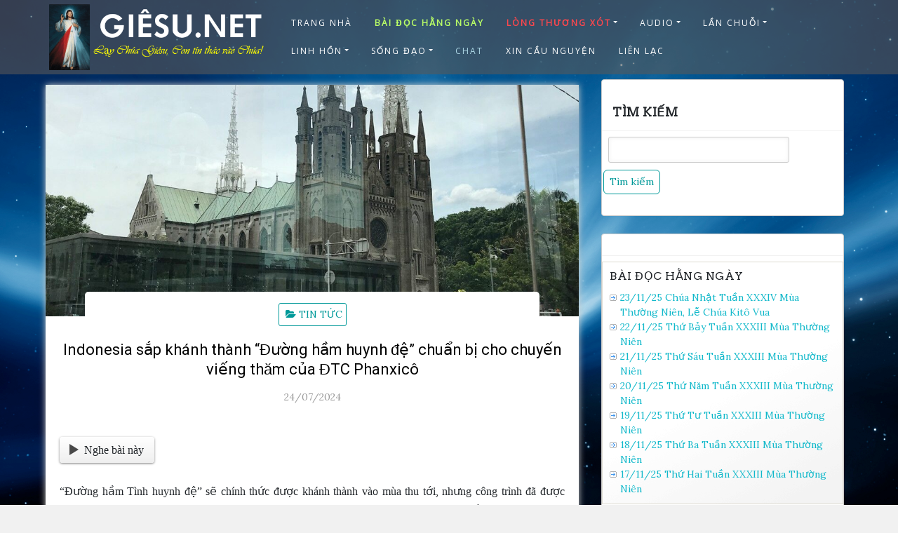

--- FILE ---
content_type: text/html; charset=UTF-8
request_url: https://giesu.net/indonesia-sap-khanh-thanh-duong-ham-huynh-de-chuan-bi-cho-chuyen-vieng-tham-cua-dtc-phanxico/
body_size: 24223
content:
<!DOCTYPE html>
<html lang="vi">
<head>
			<meta charset="UTF-8" />
		<meta http-equiv="X-UA-Compatible" content="IE=edge" />
		<meta name="viewport" content="width=device-width, initial-scale=1" />
		<link rel="profile" href="https://gmpg.org/xfn/11" />

				
			<title>Indonesia sắp khánh thành “Đường hầm huynh đệ” chuẩn bị cho chuyến viếng thăm của ĐTC Phanxicô &#8211; GIESU.NET</title>
<meta name='robots' content='max-image-preview:large' />
	<style>img:is([sizes="auto" i], [sizes^="auto," i]) { contain-intrinsic-size: 3000px 1500px }</style>
	
            <script data-no-defer="1" data-ezscrex="false" data-cfasync="false" data-pagespeed-no-defer data-cookieconsent="ignore">
                var ctPublicFunctions = {"_ajax_nonce":"1e20ede676","_rest_nonce":"b411450026","_ajax_url":"\/wp-admin\/admin-ajax.php","_rest_url":"https:\/\/giesu.net\/wp-json\/","data__cookies_type":"none","data__ajax_type":"rest","data__bot_detector_enabled":0,"data__frontend_data_log_enabled":1,"cookiePrefix":"","wprocket_detected":false,"host_url":"giesu.net","text__ee_click_to_select":"Click to select the whole data","text__ee_original_email":"The complete one is","text__ee_got_it":"Got it","text__ee_blocked":"Blocked","text__ee_cannot_connect":"Cannot connect","text__ee_cannot_decode":"Can not decode email. Unknown reason","text__ee_email_decoder":"CleanTalk email decoder","text__ee_wait_for_decoding":"The magic is on the way!","text__ee_decoding_process":"Please wait a few seconds while we decode the contact data."}
            </script>
        
            <script data-no-defer="1" data-ezscrex="false" data-cfasync="false" data-pagespeed-no-defer data-cookieconsent="ignore">
                var ctPublic = {"_ajax_nonce":"1e20ede676","settings__forms__check_internal":"0","settings__forms__check_external":"0","settings__forms__force_protection":0,"settings__forms__search_test":"0","settings__data__bot_detector_enabled":0,"settings__sfw__anti_crawler":0,"blog_home":"https:\/\/giesu.net\/","pixel__setting":"3","pixel__enabled":true,"pixel__url":"https:\/\/moderate6-v4.cleantalk.org\/pixel\/eae987c4b5ae4fd05553f1eec123dce9.gif","data__email_check_before_post":"1","data__email_check_exist_post":0,"data__cookies_type":"none","data__key_is_ok":true,"data__visible_fields_required":true,"wl_brandname":"Anti-Spam by CleanTalk","wl_brandname_short":"CleanTalk","ct_checkjs_key":"0a608d35ce3e41f8f3ef33db0845a149d1481cf34da18f51ee8b66cf421144d4","emailEncoderPassKey":"09afff0332603d9a3bfd6a99450a631b","bot_detector_forms_excluded":"W10=","advancedCacheExists":false,"varnishCacheExists":false,"wc_ajax_add_to_cart":false}
            </script>
        <link rel='dns-prefetch' href='//www.googletagmanager.com' />
<link rel='dns-prefetch' href='//pagead2.googlesyndication.com' />
<link rel="alternate" type="application/rss+xml" title="Dòng thông tin GIESU.NET &raquo;" href="https://giesu.net/feed/" />
<link rel="alternate" type="application/rss+xml" title="GIESU.NET &raquo; Dòng bình luận" href="https://giesu.net/comments/feed/" />
<script type="text/javascript">
/* <![CDATA[ */
window._wpemojiSettings = {"baseUrl":"https:\/\/s.w.org\/images\/core\/emoji\/16.0.1\/72x72\/","ext":".png","svgUrl":"https:\/\/s.w.org\/images\/core\/emoji\/16.0.1\/svg\/","svgExt":".svg","source":{"concatemoji":"https:\/\/giesu.net\/wp-includes\/js\/wp-emoji-release.min.js?ver=6.8.3"}};
/*! This file is auto-generated */
!function(s,n){var o,i,e;function c(e){try{var t={supportTests:e,timestamp:(new Date).valueOf()};sessionStorage.setItem(o,JSON.stringify(t))}catch(e){}}function p(e,t,n){e.clearRect(0,0,e.canvas.width,e.canvas.height),e.fillText(t,0,0);var t=new Uint32Array(e.getImageData(0,0,e.canvas.width,e.canvas.height).data),a=(e.clearRect(0,0,e.canvas.width,e.canvas.height),e.fillText(n,0,0),new Uint32Array(e.getImageData(0,0,e.canvas.width,e.canvas.height).data));return t.every(function(e,t){return e===a[t]})}function u(e,t){e.clearRect(0,0,e.canvas.width,e.canvas.height),e.fillText(t,0,0);for(var n=e.getImageData(16,16,1,1),a=0;a<n.data.length;a++)if(0!==n.data[a])return!1;return!0}function f(e,t,n,a){switch(t){case"flag":return n(e,"\ud83c\udff3\ufe0f\u200d\u26a7\ufe0f","\ud83c\udff3\ufe0f\u200b\u26a7\ufe0f")?!1:!n(e,"\ud83c\udde8\ud83c\uddf6","\ud83c\udde8\u200b\ud83c\uddf6")&&!n(e,"\ud83c\udff4\udb40\udc67\udb40\udc62\udb40\udc65\udb40\udc6e\udb40\udc67\udb40\udc7f","\ud83c\udff4\u200b\udb40\udc67\u200b\udb40\udc62\u200b\udb40\udc65\u200b\udb40\udc6e\u200b\udb40\udc67\u200b\udb40\udc7f");case"emoji":return!a(e,"\ud83e\udedf")}return!1}function g(e,t,n,a){var r="undefined"!=typeof WorkerGlobalScope&&self instanceof WorkerGlobalScope?new OffscreenCanvas(300,150):s.createElement("canvas"),o=r.getContext("2d",{willReadFrequently:!0}),i=(o.textBaseline="top",o.font="600 32px Arial",{});return e.forEach(function(e){i[e]=t(o,e,n,a)}),i}function t(e){var t=s.createElement("script");t.src=e,t.defer=!0,s.head.appendChild(t)}"undefined"!=typeof Promise&&(o="wpEmojiSettingsSupports",i=["flag","emoji"],n.supports={everything:!0,everythingExceptFlag:!0},e=new Promise(function(e){s.addEventListener("DOMContentLoaded",e,{once:!0})}),new Promise(function(t){var n=function(){try{var e=JSON.parse(sessionStorage.getItem(o));if("object"==typeof e&&"number"==typeof e.timestamp&&(new Date).valueOf()<e.timestamp+604800&&"object"==typeof e.supportTests)return e.supportTests}catch(e){}return null}();if(!n){if("undefined"!=typeof Worker&&"undefined"!=typeof OffscreenCanvas&&"undefined"!=typeof URL&&URL.createObjectURL&&"undefined"!=typeof Blob)try{var e="postMessage("+g.toString()+"("+[JSON.stringify(i),f.toString(),p.toString(),u.toString()].join(",")+"));",a=new Blob([e],{type:"text/javascript"}),r=new Worker(URL.createObjectURL(a),{name:"wpTestEmojiSupports"});return void(r.onmessage=function(e){c(n=e.data),r.terminate(),t(n)})}catch(e){}c(n=g(i,f,p,u))}t(n)}).then(function(e){for(var t in e)n.supports[t]=e[t],n.supports.everything=n.supports.everything&&n.supports[t],"flag"!==t&&(n.supports.everythingExceptFlag=n.supports.everythingExceptFlag&&n.supports[t]);n.supports.everythingExceptFlag=n.supports.everythingExceptFlag&&!n.supports.flag,n.DOMReady=!1,n.readyCallback=function(){n.DOMReady=!0}}).then(function(){return e}).then(function(){var e;n.supports.everything||(n.readyCallback(),(e=n.source||{}).concatemoji?t(e.concatemoji):e.wpemoji&&e.twemoji&&(t(e.twemoji),t(e.wpemoji)))}))}((window,document),window._wpemojiSettings);
/* ]]> */
</script>

<style id='wp-emoji-styles-inline-css' type='text/css'>

	img.wp-smiley, img.emoji {
		display: inline !important;
		border: none !important;
		box-shadow: none !important;
		height: 1em !important;
		width: 1em !important;
		margin: 0 0.07em !important;
		vertical-align: -0.1em !important;
		background: none !important;
		padding: 0 !important;
	}
</style>
<link rel='stylesheet' id='wp-block-library-css' href='https://giesu.net/wp-includes/css/dist/block-library/style.min.css?ver=6.8.3' type='text/css' media='all' />
<style id='wp-block-library-theme-inline-css' type='text/css'>
.wp-block-audio :where(figcaption){color:#555;font-size:13px;text-align:center}.is-dark-theme .wp-block-audio :where(figcaption){color:#ffffffa6}.wp-block-audio{margin:0 0 1em}.wp-block-code{border:1px solid #ccc;border-radius:4px;font-family:Menlo,Consolas,monaco,monospace;padding:.8em 1em}.wp-block-embed :where(figcaption){color:#555;font-size:13px;text-align:center}.is-dark-theme .wp-block-embed :where(figcaption){color:#ffffffa6}.wp-block-embed{margin:0 0 1em}.blocks-gallery-caption{color:#555;font-size:13px;text-align:center}.is-dark-theme .blocks-gallery-caption{color:#ffffffa6}:root :where(.wp-block-image figcaption){color:#555;font-size:13px;text-align:center}.is-dark-theme :root :where(.wp-block-image figcaption){color:#ffffffa6}.wp-block-image{margin:0 0 1em}.wp-block-pullquote{border-bottom:4px solid;border-top:4px solid;color:currentColor;margin-bottom:1.75em}.wp-block-pullquote cite,.wp-block-pullquote footer,.wp-block-pullquote__citation{color:currentColor;font-size:.8125em;font-style:normal;text-transform:uppercase}.wp-block-quote{border-left:.25em solid;margin:0 0 1.75em;padding-left:1em}.wp-block-quote cite,.wp-block-quote footer{color:currentColor;font-size:.8125em;font-style:normal;position:relative}.wp-block-quote:where(.has-text-align-right){border-left:none;border-right:.25em solid;padding-left:0;padding-right:1em}.wp-block-quote:where(.has-text-align-center){border:none;padding-left:0}.wp-block-quote.is-large,.wp-block-quote.is-style-large,.wp-block-quote:where(.is-style-plain){border:none}.wp-block-search .wp-block-search__label{font-weight:700}.wp-block-search__button{border:1px solid #ccc;padding:.375em .625em}:where(.wp-block-group.has-background){padding:1.25em 2.375em}.wp-block-separator.has-css-opacity{opacity:.4}.wp-block-separator{border:none;border-bottom:2px solid;margin-left:auto;margin-right:auto}.wp-block-separator.has-alpha-channel-opacity{opacity:1}.wp-block-separator:not(.is-style-wide):not(.is-style-dots){width:100px}.wp-block-separator.has-background:not(.is-style-dots){border-bottom:none;height:1px}.wp-block-separator.has-background:not(.is-style-wide):not(.is-style-dots){height:2px}.wp-block-table{margin:0 0 1em}.wp-block-table td,.wp-block-table th{word-break:normal}.wp-block-table :where(figcaption){color:#555;font-size:13px;text-align:center}.is-dark-theme .wp-block-table :where(figcaption){color:#ffffffa6}.wp-block-video :where(figcaption){color:#555;font-size:13px;text-align:center}.is-dark-theme .wp-block-video :where(figcaption){color:#ffffffa6}.wp-block-video{margin:0 0 1em}:root :where(.wp-block-template-part.has-background){margin-bottom:0;margin-top:0;padding:1.25em 2.375em}
</style>
<style id='classic-theme-styles-inline-css' type='text/css'>
/*! This file is auto-generated */
.wp-block-button__link{color:#fff;background-color:#32373c;border-radius:9999px;box-shadow:none;text-decoration:none;padding:calc(.667em + 2px) calc(1.333em + 2px);font-size:1.125em}.wp-block-file__button{background:#32373c;color:#fff;text-decoration:none}
</style>
<style id='global-styles-inline-css' type='text/css'>
:root{--wp--preset--aspect-ratio--square: 1;--wp--preset--aspect-ratio--4-3: 4/3;--wp--preset--aspect-ratio--3-4: 3/4;--wp--preset--aspect-ratio--3-2: 3/2;--wp--preset--aspect-ratio--2-3: 2/3;--wp--preset--aspect-ratio--16-9: 16/9;--wp--preset--aspect-ratio--9-16: 9/16;--wp--preset--color--black: #000000;--wp--preset--color--cyan-bluish-gray: #abb8c3;--wp--preset--color--white: #ffffff;--wp--preset--color--pale-pink: #f78da7;--wp--preset--color--vivid-red: #cf2e2e;--wp--preset--color--luminous-vivid-orange: #ff6900;--wp--preset--color--luminous-vivid-amber: #fcb900;--wp--preset--color--light-green-cyan: #7bdcb5;--wp--preset--color--vivid-green-cyan: #00d084;--wp--preset--color--pale-cyan-blue: #8ed1fc;--wp--preset--color--vivid-cyan-blue: #0693e3;--wp--preset--color--vivid-purple: #9b51e0;--wp--preset--gradient--vivid-cyan-blue-to-vivid-purple: linear-gradient(135deg,rgba(6,147,227,1) 0%,rgb(155,81,224) 100%);--wp--preset--gradient--light-green-cyan-to-vivid-green-cyan: linear-gradient(135deg,rgb(122,220,180) 0%,rgb(0,208,130) 100%);--wp--preset--gradient--luminous-vivid-amber-to-luminous-vivid-orange: linear-gradient(135deg,rgba(252,185,0,1) 0%,rgba(255,105,0,1) 100%);--wp--preset--gradient--luminous-vivid-orange-to-vivid-red: linear-gradient(135deg,rgba(255,105,0,1) 0%,rgb(207,46,46) 100%);--wp--preset--gradient--very-light-gray-to-cyan-bluish-gray: linear-gradient(135deg,rgb(238,238,238) 0%,rgb(169,184,195) 100%);--wp--preset--gradient--cool-to-warm-spectrum: linear-gradient(135deg,rgb(74,234,220) 0%,rgb(151,120,209) 20%,rgb(207,42,186) 40%,rgb(238,44,130) 60%,rgb(251,105,98) 80%,rgb(254,248,76) 100%);--wp--preset--gradient--blush-light-purple: linear-gradient(135deg,rgb(255,206,236) 0%,rgb(152,150,240) 100%);--wp--preset--gradient--blush-bordeaux: linear-gradient(135deg,rgb(254,205,165) 0%,rgb(254,45,45) 50%,rgb(107,0,62) 100%);--wp--preset--gradient--luminous-dusk: linear-gradient(135deg,rgb(255,203,112) 0%,rgb(199,81,192) 50%,rgb(65,88,208) 100%);--wp--preset--gradient--pale-ocean: linear-gradient(135deg,rgb(255,245,203) 0%,rgb(182,227,212) 50%,rgb(51,167,181) 100%);--wp--preset--gradient--electric-grass: linear-gradient(135deg,rgb(202,248,128) 0%,rgb(113,206,126) 100%);--wp--preset--gradient--midnight: linear-gradient(135deg,rgb(2,3,129) 0%,rgb(40,116,252) 100%);--wp--preset--font-size--small: 13px;--wp--preset--font-size--medium: 20px;--wp--preset--font-size--large: 36px;--wp--preset--font-size--x-large: 42px;--wp--preset--spacing--20: 0.44rem;--wp--preset--spacing--30: 0.67rem;--wp--preset--spacing--40: 1rem;--wp--preset--spacing--50: 1.5rem;--wp--preset--spacing--60: 2.25rem;--wp--preset--spacing--70: 3.38rem;--wp--preset--spacing--80: 5.06rem;--wp--preset--shadow--natural: 6px 6px 9px rgba(0, 0, 0, 0.2);--wp--preset--shadow--deep: 12px 12px 50px rgba(0, 0, 0, 0.4);--wp--preset--shadow--sharp: 6px 6px 0px rgba(0, 0, 0, 0.2);--wp--preset--shadow--outlined: 6px 6px 0px -3px rgba(255, 255, 255, 1), 6px 6px rgba(0, 0, 0, 1);--wp--preset--shadow--crisp: 6px 6px 0px rgba(0, 0, 0, 1);}:where(.is-layout-flex){gap: 0.5em;}:where(.is-layout-grid){gap: 0.5em;}body .is-layout-flex{display: flex;}.is-layout-flex{flex-wrap: wrap;align-items: center;}.is-layout-flex > :is(*, div){margin: 0;}body .is-layout-grid{display: grid;}.is-layout-grid > :is(*, div){margin: 0;}:where(.wp-block-columns.is-layout-flex){gap: 2em;}:where(.wp-block-columns.is-layout-grid){gap: 2em;}:where(.wp-block-post-template.is-layout-flex){gap: 1.25em;}:where(.wp-block-post-template.is-layout-grid){gap: 1.25em;}.has-black-color{color: var(--wp--preset--color--black) !important;}.has-cyan-bluish-gray-color{color: var(--wp--preset--color--cyan-bluish-gray) !important;}.has-white-color{color: var(--wp--preset--color--white) !important;}.has-pale-pink-color{color: var(--wp--preset--color--pale-pink) !important;}.has-vivid-red-color{color: var(--wp--preset--color--vivid-red) !important;}.has-luminous-vivid-orange-color{color: var(--wp--preset--color--luminous-vivid-orange) !important;}.has-luminous-vivid-amber-color{color: var(--wp--preset--color--luminous-vivid-amber) !important;}.has-light-green-cyan-color{color: var(--wp--preset--color--light-green-cyan) !important;}.has-vivid-green-cyan-color{color: var(--wp--preset--color--vivid-green-cyan) !important;}.has-pale-cyan-blue-color{color: var(--wp--preset--color--pale-cyan-blue) !important;}.has-vivid-cyan-blue-color{color: var(--wp--preset--color--vivid-cyan-blue) !important;}.has-vivid-purple-color{color: var(--wp--preset--color--vivid-purple) !important;}.has-black-background-color{background-color: var(--wp--preset--color--black) !important;}.has-cyan-bluish-gray-background-color{background-color: var(--wp--preset--color--cyan-bluish-gray) !important;}.has-white-background-color{background-color: var(--wp--preset--color--white) !important;}.has-pale-pink-background-color{background-color: var(--wp--preset--color--pale-pink) !important;}.has-vivid-red-background-color{background-color: var(--wp--preset--color--vivid-red) !important;}.has-luminous-vivid-orange-background-color{background-color: var(--wp--preset--color--luminous-vivid-orange) !important;}.has-luminous-vivid-amber-background-color{background-color: var(--wp--preset--color--luminous-vivid-amber) !important;}.has-light-green-cyan-background-color{background-color: var(--wp--preset--color--light-green-cyan) !important;}.has-vivid-green-cyan-background-color{background-color: var(--wp--preset--color--vivid-green-cyan) !important;}.has-pale-cyan-blue-background-color{background-color: var(--wp--preset--color--pale-cyan-blue) !important;}.has-vivid-cyan-blue-background-color{background-color: var(--wp--preset--color--vivid-cyan-blue) !important;}.has-vivid-purple-background-color{background-color: var(--wp--preset--color--vivid-purple) !important;}.has-black-border-color{border-color: var(--wp--preset--color--black) !important;}.has-cyan-bluish-gray-border-color{border-color: var(--wp--preset--color--cyan-bluish-gray) !important;}.has-white-border-color{border-color: var(--wp--preset--color--white) !important;}.has-pale-pink-border-color{border-color: var(--wp--preset--color--pale-pink) !important;}.has-vivid-red-border-color{border-color: var(--wp--preset--color--vivid-red) !important;}.has-luminous-vivid-orange-border-color{border-color: var(--wp--preset--color--luminous-vivid-orange) !important;}.has-luminous-vivid-amber-border-color{border-color: var(--wp--preset--color--luminous-vivid-amber) !important;}.has-light-green-cyan-border-color{border-color: var(--wp--preset--color--light-green-cyan) !important;}.has-vivid-green-cyan-border-color{border-color: var(--wp--preset--color--vivid-green-cyan) !important;}.has-pale-cyan-blue-border-color{border-color: var(--wp--preset--color--pale-cyan-blue) !important;}.has-vivid-cyan-blue-border-color{border-color: var(--wp--preset--color--vivid-cyan-blue) !important;}.has-vivid-purple-border-color{border-color: var(--wp--preset--color--vivid-purple) !important;}.has-vivid-cyan-blue-to-vivid-purple-gradient-background{background: var(--wp--preset--gradient--vivid-cyan-blue-to-vivid-purple) !important;}.has-light-green-cyan-to-vivid-green-cyan-gradient-background{background: var(--wp--preset--gradient--light-green-cyan-to-vivid-green-cyan) !important;}.has-luminous-vivid-amber-to-luminous-vivid-orange-gradient-background{background: var(--wp--preset--gradient--luminous-vivid-amber-to-luminous-vivid-orange) !important;}.has-luminous-vivid-orange-to-vivid-red-gradient-background{background: var(--wp--preset--gradient--luminous-vivid-orange-to-vivid-red) !important;}.has-very-light-gray-to-cyan-bluish-gray-gradient-background{background: var(--wp--preset--gradient--very-light-gray-to-cyan-bluish-gray) !important;}.has-cool-to-warm-spectrum-gradient-background{background: var(--wp--preset--gradient--cool-to-warm-spectrum) !important;}.has-blush-light-purple-gradient-background{background: var(--wp--preset--gradient--blush-light-purple) !important;}.has-blush-bordeaux-gradient-background{background: var(--wp--preset--gradient--blush-bordeaux) !important;}.has-luminous-dusk-gradient-background{background: var(--wp--preset--gradient--luminous-dusk) !important;}.has-pale-ocean-gradient-background{background: var(--wp--preset--gradient--pale-ocean) !important;}.has-electric-grass-gradient-background{background: var(--wp--preset--gradient--electric-grass) !important;}.has-midnight-gradient-background{background: var(--wp--preset--gradient--midnight) !important;}.has-small-font-size{font-size: var(--wp--preset--font-size--small) !important;}.has-medium-font-size{font-size: var(--wp--preset--font-size--medium) !important;}.has-large-font-size{font-size: var(--wp--preset--font-size--large) !important;}.has-x-large-font-size{font-size: var(--wp--preset--font-size--x-large) !important;}
:where(.wp-block-post-template.is-layout-flex){gap: 1.25em;}:where(.wp-block-post-template.is-layout-grid){gap: 1.25em;}
:where(.wp-block-columns.is-layout-flex){gap: 2em;}:where(.wp-block-columns.is-layout-grid){gap: 2em;}
:root :where(.wp-block-pullquote){font-size: 1.5em;line-height: 1.6;}
</style>
<link rel='stylesheet' id='cleantalk-public-css-css' href='https://giesu.net/wp-content/plugins/cleantalk-spam-protect/css/cleantalk-public.min.css?ver=6.68_1763311258' type='text/css' media='all' />
<link rel='stylesheet' id='cleantalk-email-decoder-css-css' href='https://giesu.net/wp-content/plugins/cleantalk-spam-protect/css/cleantalk-email-decoder.min.css?ver=6.68_1763311258' type='text/css' media='all' />
<link rel='stylesheet' id='ppc-main-css' href='https://giesu.net/wp-content/plugins/posts-per-cat/assets/css/ppc.min.css?ver=1.5.0' type='text/css' media='all' />
<link rel='stylesheet' id='ppc-list-css' href='https://giesu.net/wp-content/plugins/posts-per-cat/assets/css/ppc-list.min.css?ver=1.5.0' type='text/css' media='all' />
<link rel='stylesheet' id='rss-feed-pro-css' href='https://giesu.net/wp-content/plugins/rss-feed-pro/assets/css/rss-feed-pro.css?ver=1.0.0' type='text/css' media='all' />
<link rel='stylesheet' id='st-topbar-cta-style-css' href='https://giesu.net/wp-content/plugins/topbar-call-to-action/assets/css/style.min.css?ver=6.8.3' type='text/css' media='all' />
<style id='st-topbar-cta-style-inline-css' type='text/css'>
#st-topbar-cta, div.st-topbar-cta-collapse-open { 
            background-color: #2585ba; }#st-topbar-cta { 
            padding: 7px 0; }#st-topbar-cta .st-topbar-cta-message p { 
            font-size: 14px; 
            color: #fff; }#st-topbar-cta .st-topbar-cta-message p span { 
            border-bottom: 1px solid#fff; }div#st-topbar-cta .st-topbar-cta-collapse svg, div.st-topbar-cta-collapse-open svg { 
            fill: #fff; }#st-topbar-cta .st-topbar-cta-btn a.btn { 
            background-color: #224c63; }#st-topbar-cta .st-topbar-cta-btn a.btn { 
            color: #fff; }#st-topbar-cta .st-topbar-cta-btn a.btn:hover, #st-topbar-cta .st-topbar-cta-btn a.btn:focus  { 
            background-color: #171d23; }#st-topbar-cta .st-topbar-cta-btn a.btn:hover, #st-topbar-cta .st-topbar-cta-btn a.btn:focus  { 
            color: #fff; }#st-topbar-cta .st-topbar-cta-btn a.btn { 
            border-radius: 3px;
            padding: 5px 15px ; }#st-topbar-cta .st-topbar-cta-btn a.btn { 
            font-size: 14px; }
</style>
<link rel='stylesheet' id='wpos-slick-style-css' href='https://giesu.net/wp-content/plugins/wp-responsive-recent-post-slider/assets/css/slick.css?ver=3.6.7' type='text/css' media='all' />
<link rel='stylesheet' id='wppsac-public-style-css' href='https://giesu.net/wp-content/plugins/wp-responsive-recent-post-slider/assets/css/recent-post-style.css?ver=3.6.7' type='text/css' media='all' />
<link rel='stylesheet' id='extendify-utility-styles-css' href='https://giesu.net/wp-content/plugins/extendify/public/build/utility-minimum.css?ver=6.8.3' type='text/css' media='all' />
<link rel='stylesheet' id='bootstrap-css' href='https://giesu.net/wp-content/themes/di-restaurant/assets/css/bootstrap.css?ver=4.0.0' type='text/css' media='all' />
<link rel='stylesheet' id='font-awesome-css' href='https://giesu.net/wp-content/themes/di-restaurant/assets/css/font-awesome.css?ver=4.7.0' type='text/css' media='all' />
<link rel='stylesheet' id='di-restaurant-style-default-css' href='https://giesu.net/wp-content/themes/di-restaurant/style.css?ver=1.7' type='text/css' media='all' />
<link rel='stylesheet' id='di-restaurant-style-core-css' href='https://giesu.net/wp-content/themes/di-restaurant/assets/css/style.css?ver=1.7' type='text/css' media='all' />
<style id='di-restaurant-style-core-inline-css' type='text/css'>

		.load-icon {
			position: fixed;
			left: 0px;
			top: 0px;
			width: 100%;
			height: 100%;
			z-index: 9999999;
			background: url( 'https://giesu.net/wp-content/themes/di-restaurant/assets/images/Preloader_2.gif' ) center no-repeat #fff;
		}
		
			@media (min-width: 768px) {
				#navbarouter {
					position: sticky;
					top: var(--wp-admin--admin-bar--height, 0px);
				}

				.sticky_menu_top {
					position: sticky;
					top: var(--wp-admin--admin-bar--height, 0px);
				}

				.header-img-otr {
					min-height: 50px;
				}
			}
			
			@media (max-width: 767px) {
				#navbarouter {
					position: sticky;
					top: var(--wp-admin--admin-bar--height, 0px);
				}

				.sticky_menu_top {
					position: sticky;
					top: var(--wp-admin--admin-bar--height, 0px);
				}

				.header-img-otr {
					min-height: 50px;
				}
			}
			
</style>
<link rel='stylesheet' id='__EPYT__style-css' href='https://giesu.net/wp-content/plugins/youtube-embed-plus/styles/ytprefs.min.css?ver=14.2.3' type='text/css' media='all' />
<style id='__EPYT__style-inline-css' type='text/css'>

                .epyt-gallery-thumb {
                        width: 33.333%;
                }
                
</style>
<script type="text/javascript" src="https://giesu.net/wp-content/plugins/cleantalk-spam-protect/js/apbct-public-bundle_gathering.min.js?ver=6.68_1763311258" id="apbct-public-bundle_gathering.min-js-js"></script>
<script type="text/javascript" src="https://giesu.net/wp-includes/js/jquery/jquery.min.js?ver=3.7.1" id="jquery-core-js"></script>
<script type="text/javascript" src="https://giesu.net/wp-includes/js/jquery/jquery-migrate.min.js?ver=3.4.1" id="jquery-migrate-js"></script>
<!--[if lt IE 9]>
<script type="text/javascript" src="https://giesu.net/wp-content/themes/di-restaurant/assets/js/html5shiv.js?ver=3.7.3" id="html5shiv-js"></script>
<![endif]-->
<!--[if lt IE 9]>
<script type="text/javascript" src="https://giesu.net/wp-content/themes/di-restaurant/assets/js/respond.js?ver=1.7" id="respond-js"></script>
<![endif]-->

<!-- Đoạn mã Google tag (gtag.js) được thêm bởi Site Kit -->
<!-- Đoạn mã Google Analytics được thêm bởi Site Kit -->
<script type="text/javascript" src="https://www.googletagmanager.com/gtag/js?id=GT-WPTCLS6" id="google_gtagjs-js" async></script>
<script type="text/javascript" id="google_gtagjs-js-after">
/* <![CDATA[ */
window.dataLayer = window.dataLayer || [];function gtag(){dataLayer.push(arguments);}
gtag("set","linker",{"domains":["giesu.net"]});
gtag("js", new Date());
gtag("set", "developer_id.dZTNiMT", true);
gtag("config", "GT-WPTCLS6", {"googlesitekit_post_type":"post"});
/* ]]> */
</script>
<script type="text/javascript" id="__ytprefs__-js-extra">
/* <![CDATA[ */
var _EPYT_ = {"ajaxurl":"https:\/\/giesu.net\/wp-admin\/admin-ajax.php","security":"fcb2ef6016","gallery_scrolloffset":"20","eppathtoscripts":"https:\/\/giesu.net\/wp-content\/plugins\/youtube-embed-plus\/scripts\/","eppath":"https:\/\/giesu.net\/wp-content\/plugins\/youtube-embed-plus\/","epresponsiveselector":"[\"iframe.__youtube_prefs__\",\"iframe[src*='youtube.com']\",\"iframe[src*='youtube-nocookie.com']\",\"iframe[data-ep-src*='youtube.com']\",\"iframe[data-ep-src*='youtube-nocookie.com']\",\"iframe[data-ep-gallerysrc*='youtube.com']\"]","epdovol":"1","version":"14.2.3","evselector":"iframe.__youtube_prefs__[src], iframe[src*=\"youtube.com\/embed\/\"], iframe[src*=\"youtube-nocookie.com\/embed\/\"]","ajax_compat":"","maxres_facade":"eager","ytapi_load":"light","pause_others":"","stopMobileBuffer":"1","facade_mode":"","not_live_on_channel":""};
/* ]]> */
</script>
<script type="text/javascript" src="https://giesu.net/wp-content/plugins/youtube-embed-plus/scripts/ytprefs.min.js?ver=14.2.3" id="__ytprefs__-js"></script>
<link rel="https://api.w.org/" href="https://giesu.net/wp-json/" /><link rel="alternate" title="JSON" type="application/json" href="https://giesu.net/wp-json/wp/v2/posts/41460" /><link rel="EditURI" type="application/rsd+xml" title="RSD" href="https://giesu.net/xmlrpc.php?rsd" />
<meta name="generator" content="WordPress 6.8.3" />
<link rel="canonical" href="https://giesu.net/indonesia-sap-khanh-thanh-duong-ham-huynh-de-chuan-bi-cho-chuyen-vieng-tham-cua-dtc-phanxico/" />
<link rel='shortlink' href='https://giesu.net/?p=41460' />
<link rel="alternate" title="oNhúng (JSON)" type="application/json+oembed" href="https://giesu.net/wp-json/oembed/1.0/embed?url=https%3A%2F%2Fgiesu.net%2Findonesia-sap-khanh-thanh-duong-ham-huynh-de-chuan-bi-cho-chuyen-vieng-tham-cua-dtc-phanxico%2F" />
<link rel="alternate" title="oNhúng (XML)" type="text/xml+oembed" href="https://giesu.net/wp-json/oembed/1.0/embed?url=https%3A%2F%2Fgiesu.net%2Findonesia-sap-khanh-thanh-duong-ham-huynh-de-chuan-bi-cho-chuyen-vieng-tham-cua-dtc-phanxico%2F&#038;format=xml" />
<meta name="generator" content="Redux 4.5.8" /><meta name="generator" content="Site Kit by Google 1.165.0" /><meta property="fb:app_id" content=""><meta property="fb:admins" content="">            <div id="fb-root"></div>
            <script>(function (d, s, id) {
                    var js, fjs = d.getElementsByTagName(s)[0];
                    if (d.getElementById(id))
                        return;
                    js = d.createElement(s);
                    js.id = id;
                    js.src = "//connect.facebook.net/vi_VN/sdk.js#xfbml=1&version=v2.0";
                    fjs.parentNode.insertBefore(js, fjs);
                }(document, 'script', 'facebook-jssdk'));</script>
            
<!-- Thẻ meta Google AdSense được thêm bởi Site Kit -->
<meta name="google-adsense-platform-account" content="ca-host-pub-2644536267352236">
<meta name="google-adsense-platform-domain" content="sitekit.withgoogle.com">
<!-- Kết thúc thẻ meta Google AdSense được thêm bởi Site Kit -->
<style type="text/css" id="custom-background-css">
body.custom-background { background-color: #f1f1f1; background-image: url("https://giesu.net/wp-content/uploads/2024/09/blue.jpg"); background-position: center center; background-size: cover; background-repeat: no-repeat; background-attachment: fixed; }
</style>
	
<!-- Mã đoạn Google AdSense được thêm bởi Site Kit -->
<script type="text/javascript" async="async" src="https://pagead2.googlesyndication.com/pagead/js/adsbygoogle.js?client=ca-pub-8218686931160317&amp;host=ca-host-pub-2644536267352236" crossorigin="anonymous"></script>

<!-- Kết thúc mã đoạn Google AdSense được thêm bởi Site Kit -->
<link rel="icon" href="https://giesu.net/wp-content/uploads/2020/04/cropped-longchuathuongxot-32x32.jpg" sizes="32x32" />
<link rel="icon" href="https://giesu.net/wp-content/uploads/2020/04/cropped-longchuathuongxot-192x192.jpg" sizes="192x192" />
<link rel="apple-touch-icon" href="https://giesu.net/wp-content/uploads/2020/04/cropped-longchuathuongxot-180x180.jpg" />
<meta name="msapplication-TileImage" content="https://giesu.net/wp-content/uploads/2020/04/cropped-longchuathuongxot-270x270.jpg" />
		<style type="text/css" id="wp-custom-css">
			@media screen and (max-width:480px) {
	#wpforo-wrap .wpfl-1 .wpforo-last-topic-title {
		white-space:inherit;
		margin-bottom: 10px;
	}
}


@media (max-width: 357px) {
  body .custom-logo {
    width: 200px;
  }
}

@media (max-width: 281px) {
  body .custom-logo {
    width: 150px;
  }
}

@media (max-width: 231px) {
  body .custom-logo {
    width: 100px;
  }
}

@media (max-width: 181px) {
  body .custom-logo {
    width: 60px;
  }
}

@media (max-width: 582px) and (min-width: 357px) {
  body .custom-logo {
    width: 276px;
  }
}

.row.container-set {
	margin-top: 0px;
}

.social-div {
	display: none;
}


#wpforo-wrap .wpforo-post .wpforo-post-content p, #wpforo-wrap
.wpforo-revision-body p {
	font-size: 16px;
	padding: 0px 0px;
	margin: 0 0 0px 0;
	line-height: 28px;
}

.blog .post-category, .blog .post-time.post-date.updated, .blog 
.excerpt-or-content-typog.entry-content {
	display: none;
}

.blog .post-thumbnail-otr .post-thumbnail {
	margin-bottom: 15px;
}

.archive .post-category, .archive .post-time.post-date.updated, .archive 
.excerpt-or-content-typog.entry-content {
     display: none;
}

.archive .post-thumbnail-otr .post-thumbnail {
	margin-bottom: 15px;
}

.single .excerpt-or-content-typog.entry-content img:first-child {
	display: none;
}

.page img.aligncenter.wp-post-image {
    display: none;
}

.search .post-category, .search .post-time.post-date.updated, .search 
.excerpt-or-content-typog.entry-content {
	display: none;
}

.search .post-thumbnail-otr .post-thumbnail {
	margin-bottom: 15px;
}

html{
     margin-top: 0px !important;
    }

		</style>
		<style id="kirki-inline-styles">body{font-family:Lora;font-size:14px;font-weight:400;}.navbarprimary ul li a{font-family:Open Sans;font-size:12px;font-weight:400;letter-spacing:2px;text-transform:uppercase;}body h1, .h1{font-family:Arvo;font-size:20px;font-weight:400;letter-spacing:0px;line-height:1.1;text-transform:inherit;}body h2, .h2{font-family:Arvo;font-size:20px;font-weight:400;letter-spacing:0px;line-height:1.1;text-transform:inherit;}body h3, .h3{font-family:Arvo;font-size:14px;font-weight:400;letter-spacing:0.5px;line-height:1.3;text-transform:none;}body h4, .h4{font-family:Arvo;font-size:20px;font-weight:400;letter-spacing:0px;line-height:1.1;text-transform:none;}body h5, .h5{font-family:Arvo;font-size:20px;font-weight:400;line-height:1.1;text-transform:inherit;}body h6, .h6{font-family:Arvo;font-size:20px;font-weight:400;line-height:1.1;text-transform:inherit;}body a{color:#10b8ca;}.woocommerce div.product .woocommerce-tabs ul.tabs li.active{border-top-color:#10b8ca;border-bottom-color:#10b8ca;color:#10b8ca;}body a:hover, body a:focus{color:#dd9933;}.right-main-container .widget_categories ul li:hover, .right-main-container .widget_recent_entries ul li:hover, .right-main-container .widget_recent_comments ul li:hover, .right-main-container .widget_archive ul li:hover, .right-main-container .widget_meta ul li:hover, .right-main-container .widget_nav_menu ul li:hover, .right-main-container .widget_pages ul li:hover{border-left-color:#dd9933;border-right-color:#dd9933;}.woocommerce div.product .woocommerce-tabs ul.tabs li:hover a{color:#dd9933;}.widgets_sidebar.widget_product_categories ul li:hover, .widgets_sidebar.woocommerce-widget-layered-nav ul li:hover{border-right-color:#dd9933;border-left-color:#dd9933;}.container-box-left .post-inner .post-category a, .container-box-left .post-inner .readmore-btn, .right-main-container .widgets_sidebar.widget_search form input#searchsubmit, .right-main-container .widget_tag_cloud .tagcloud a, .container-box-left .post-inner .widget_tag_cloud .tagcloud a, .back-to-top, .comments-main .comments-holder .main-box-inside .comment-body .reply a.comment-reply-link, .comment-form p.form-submit input.submit, .woocommerce .widgets_sidebar.widget_shopping_cart .woocommerce-mini-cart__buttons.buttons .button, .widgets_sidebar.widget_product_search button[type="submit"], .woocommerce .widgets_sidebar.widget_price_filter .price_slider_amount .button, .widgets_sidebar.widget_product_tag_cloud .tagcloud a, .woocommerce ul.products li.product .button.yith-wcqv-button, .woocommerce ul.products li.product .button, .woocommerce div.product form.cart .variations .reset_variations, .woocommerce.woocommerce-page.single-product .single_add_to_cart_button.button.alt, .single-product .entry-summary .tinvwl_add_to_wishlist_button, .woocommerce-page .woocommerce-message .button, .woocommerce #review_form #respond .form-submit input{color:#009999;background-color:#ffffff;}.container-box-left .woocommerce button.button, .container-box-left .woocommerce a.button{color:#009999;background-color:#ffffff;}.container-box-left .post-inner .post-category a:hover, .container-box-left .post-inner .readmore-btn:hover, .right-main-container .widgets_sidebar.widget_search form input#searchsubmit:hover, .right-main-container .widget_tag_cloud .tagcloud a:hover, .container-box-left .post-inner .widget_tag_cloud .tagcloud a:hover, .back-to-top:hover, .comments-main .comments-holder .main-box-inside .comment-body .reply a.comment-reply-link:hover, .comment-form p.form-submit input.submit:hover, .woocommerce .widgets_sidebar.widget_shopping_cart .woocommerce-mini-cart__buttons.buttons .button:hover, .widgets_sidebar.widget_product_search button[type="submit"]:hover, .woocommerce .widgets_sidebar.widget_price_filter .price_slider_amount .button:hover, .widgets_sidebar.widget_product_tag_cloud .tagcloud a:hover, .woocommerce ul.products li.product .button.yith-wcqv-button:hover, .woocommerce ul.products li.product .button:hover, .woocommerce div.product form.cart .variations .reset_variations:hover, .woocommerce.woocommerce-page.single-product .single_add_to_cart_button.button.alt:hover, .single-product .entry-summary .tinvwl_add_to_wishlist_button:hover, .woocommerce-page .woocommerce-message .button:hover, .woocommerce #review_form #respond .form-submit input:hover{color:#ffffff;background-color:#009999;}.container-box-left .woocommerce button.button:hover, .container-box-left .woocommerce a.button:hover{color:#ffffff;background-color:#009999;}.navbarprimary .navbar-nav > li > a{color:#ffffff;}.navbarprimary{background-color:rgba(89, 89, 89, 0.6);}.navbarprimary .dropdown-menu{border-bottom-color:rgba(89, 89, 89, 0.6);}.navbarprimary.navbar{border-color:rgba(89, 89, 89, 0.6);}#navbarouter .sticky_menu_top{background-color:#192841;}.navbarprimary .navbar-nav > .active > a, .navbarprimary .navbar-nav > .active > a:hover, .navbarprimary .navbar-nav > .active > a:focus, .navbarprimary .navbar-nav > li:hover > a{color:#ffffff;background-color:rgba(0,0,0,0);}.navbarprimary .navbar-nav > li > a:hover, .navbarprimary .navbar-nav > li > a:focus{color:#ffffff;background-color:rgba(0,0,0,0);}.navbarprimary .dropdown-menu > li > a{color:#ffffff;background-color:#400101;}.navbarprimary .dropdown-submenu > a:after{border-left-color:#ffffff;}.navbarprimary .dropdown-menu li{border-bottom-color:#400101;}.navbarprimary .dropdown-menu > .active > a, .navbarprimary .dropdown-menu > .active > a:hover, .navbarprimary .dropdown-menu > .active > a:focus{color:#ffffff;background-color:#006666;}.navbarprimary .dropdown-menu > li > a:hover, .navbarprimary .dropdown-menu > li > a:focus{color:#ffffff;background-color:#006666;}.navbarprimary .dropdown-submenu:hover > a:after, .navbarprimary .active.dropdown-submenu > a:after{border-left-color:#ffffff;}.navbarprimary .navbar-toggler, .navbarprimary .navbar-toggler:hover, .navbarprimary .navbar-toggler:focus{background-color:#f3f3f3;}.navbarprimary .small-menu-label{color:#f3f3f3;}.navbarprimary .dropdowntoggle, .navbarprimary .dropdowntoggle a{color:#000000;}.social-div a.social-icon span.fa{color:#ffffff;background-color:rgba(0, 0, 0, 0);}.ovrly-menu-otr a.ovrly-menu span.fa{color:#ffffff;background-color:rgba(0, 0, 0, 0);}.social-div a.social-icon span.fa:hover{color:#009999;background-color:#ffffff;}.ovrly-menu-otr a.ovrly-menu span.fa:hover{color:#009999;background-color:#ffffff;}.navbar-brand a{color:#dd9933;}.navbar-brand a:hover, .navbar-brand a:focus{color:#dd3333;}.post-headline-typog{font-family:-apple-system, BlinkMacSystemFont, "Segoe UI", Roboto, Oxygen-Sans, Ubuntu, Cantarell, "Helvetica Neue", sans-serif;font-size:22px;font-weight:400;letter-spacing:0px;line-height:1.3;text-align:center;text-transform:inherit;}.excerpt-or-content-typog{font-family:Georgia,Times,"Times New Roman",serif;font-size:16px;font-weight:400;letter-spacing:0px;line-height:1.7;text-align:justify;text-transform:inherit;}#comments .comment.even{color:#000000;background-color:rgba(255, 255, 255, 0.07);}#comments .pingback.even{color:#000000;background-color:rgba(255, 255, 255, 0.07);}#comments .comment.odd{color:#000000;background-color:rgba(183, 183, 183, 0.19);}#comments .pingback.odd{color:#000000;background-color:rgba(183, 183, 183, 0.19);}.blog .sticky, .container-box-left .post-inner.sticky .post-category{background-color:#f4f4f4;}.container-box-left .post-inner{-webkit-box-shadow:0px 0px 10px #ccc;-moz-box-shadow:0px 0px 10px #ccc;box-shadow:0px 0px 10px #ccc;}body .footer-copyright{font-family:Roboto;font-size:15px;font-weight:400;line-height:25px;text-transform:inherit;}.footer-copyright{color:#f1f1f1;background-color:#192841;}.footer-copyright a{color:#fff;}.footer-copyright a:hover{color:#fff;}.custom-logo{width:500px;}/* latin */
@font-face {
  font-family: 'Lobster Two';
  font-style: normal;
  font-weight: 400;
  font-display: swap;
  src: url(https://giesu.net/wp-content/fonts/lobster-two/font) format('woff');
  unicode-range: U+0000-00FF, U+0131, U+0152-0153, U+02BB-02BC, U+02C6, U+02DA, U+02DC, U+0304, U+0308, U+0329, U+2000-206F, U+20AC, U+2122, U+2191, U+2193, U+2212, U+2215, U+FEFF, U+FFFD;
}/* cyrillic-ext */
@font-face {
  font-family: 'Lora';
  font-style: normal;
  font-weight: 400;
  font-display: swap;
  src: url(https://giesu.net/wp-content/fonts/lora/font) format('woff');
  unicode-range: U+0460-052F, U+1C80-1C8A, U+20B4, U+2DE0-2DFF, U+A640-A69F, U+FE2E-FE2F;
}
/* cyrillic */
@font-face {
  font-family: 'Lora';
  font-style: normal;
  font-weight: 400;
  font-display: swap;
  src: url(https://giesu.net/wp-content/fonts/lora/font) format('woff');
  unicode-range: U+0301, U+0400-045F, U+0490-0491, U+04B0-04B1, U+2116;
}
/* math */
@font-face {
  font-family: 'Lora';
  font-style: normal;
  font-weight: 400;
  font-display: swap;
  src: url(https://giesu.net/wp-content/fonts/lora/font) format('woff');
  unicode-range: U+0302-0303, U+0305, U+0307-0308, U+0310, U+0312, U+0315, U+031A, U+0326-0327, U+032C, U+032F-0330, U+0332-0333, U+0338, U+033A, U+0346, U+034D, U+0391-03A1, U+03A3-03A9, U+03B1-03C9, U+03D1, U+03D5-03D6, U+03F0-03F1, U+03F4-03F5, U+2016-2017, U+2034-2038, U+203C, U+2040, U+2043, U+2047, U+2050, U+2057, U+205F, U+2070-2071, U+2074-208E, U+2090-209C, U+20D0-20DC, U+20E1, U+20E5-20EF, U+2100-2112, U+2114-2115, U+2117-2121, U+2123-214F, U+2190, U+2192, U+2194-21AE, U+21B0-21E5, U+21F1-21F2, U+21F4-2211, U+2213-2214, U+2216-22FF, U+2308-230B, U+2310, U+2319, U+231C-2321, U+2336-237A, U+237C, U+2395, U+239B-23B7, U+23D0, U+23DC-23E1, U+2474-2475, U+25AF, U+25B3, U+25B7, U+25BD, U+25C1, U+25CA, U+25CC, U+25FB, U+266D-266F, U+27C0-27FF, U+2900-2AFF, U+2B0E-2B11, U+2B30-2B4C, U+2BFE, U+3030, U+FF5B, U+FF5D, U+1D400-1D7FF, U+1EE00-1EEFF;
}
/* symbols */
@font-face {
  font-family: 'Lora';
  font-style: normal;
  font-weight: 400;
  font-display: swap;
  src: url(https://giesu.net/wp-content/fonts/lora/font) format('woff');
  unicode-range: U+0001-000C, U+000E-001F, U+007F-009F, U+20DD-20E0, U+20E2-20E4, U+2150-218F, U+2190, U+2192, U+2194-2199, U+21AF, U+21E6-21F0, U+21F3, U+2218-2219, U+2299, U+22C4-22C6, U+2300-243F, U+2440-244A, U+2460-24FF, U+25A0-27BF, U+2800-28FF, U+2921-2922, U+2981, U+29BF, U+29EB, U+2B00-2BFF, U+4DC0-4DFF, U+FFF9-FFFB, U+10140-1018E, U+10190-1019C, U+101A0, U+101D0-101FD, U+102E0-102FB, U+10E60-10E7E, U+1D2C0-1D2D3, U+1D2E0-1D37F, U+1F000-1F0FF, U+1F100-1F1AD, U+1F1E6-1F1FF, U+1F30D-1F30F, U+1F315, U+1F31C, U+1F31E, U+1F320-1F32C, U+1F336, U+1F378, U+1F37D, U+1F382, U+1F393-1F39F, U+1F3A7-1F3A8, U+1F3AC-1F3AF, U+1F3C2, U+1F3C4-1F3C6, U+1F3CA-1F3CE, U+1F3D4-1F3E0, U+1F3ED, U+1F3F1-1F3F3, U+1F3F5-1F3F7, U+1F408, U+1F415, U+1F41F, U+1F426, U+1F43F, U+1F441-1F442, U+1F444, U+1F446-1F449, U+1F44C-1F44E, U+1F453, U+1F46A, U+1F47D, U+1F4A3, U+1F4B0, U+1F4B3, U+1F4B9, U+1F4BB, U+1F4BF, U+1F4C8-1F4CB, U+1F4D6, U+1F4DA, U+1F4DF, U+1F4E3-1F4E6, U+1F4EA-1F4ED, U+1F4F7, U+1F4F9-1F4FB, U+1F4FD-1F4FE, U+1F503, U+1F507-1F50B, U+1F50D, U+1F512-1F513, U+1F53E-1F54A, U+1F54F-1F5FA, U+1F610, U+1F650-1F67F, U+1F687, U+1F68D, U+1F691, U+1F694, U+1F698, U+1F6AD, U+1F6B2, U+1F6B9-1F6BA, U+1F6BC, U+1F6C6-1F6CF, U+1F6D3-1F6D7, U+1F6E0-1F6EA, U+1F6F0-1F6F3, U+1F6F7-1F6FC, U+1F700-1F7FF, U+1F800-1F80B, U+1F810-1F847, U+1F850-1F859, U+1F860-1F887, U+1F890-1F8AD, U+1F8B0-1F8BB, U+1F8C0-1F8C1, U+1F900-1F90B, U+1F93B, U+1F946, U+1F984, U+1F996, U+1F9E9, U+1FA00-1FA6F, U+1FA70-1FA7C, U+1FA80-1FA89, U+1FA8F-1FAC6, U+1FACE-1FADC, U+1FADF-1FAE9, U+1FAF0-1FAF8, U+1FB00-1FBFF;
}
/* vietnamese */
@font-face {
  font-family: 'Lora';
  font-style: normal;
  font-weight: 400;
  font-display: swap;
  src: url(https://giesu.net/wp-content/fonts/lora/font) format('woff');
  unicode-range: U+0102-0103, U+0110-0111, U+0128-0129, U+0168-0169, U+01A0-01A1, U+01AF-01B0, U+0300-0301, U+0303-0304, U+0308-0309, U+0323, U+0329, U+1EA0-1EF9, U+20AB;
}
/* latin-ext */
@font-face {
  font-family: 'Lora';
  font-style: normal;
  font-weight: 400;
  font-display: swap;
  src: url(https://giesu.net/wp-content/fonts/lora/font) format('woff');
  unicode-range: U+0100-02BA, U+02BD-02C5, U+02C7-02CC, U+02CE-02D7, U+02DD-02FF, U+0304, U+0308, U+0329, U+1D00-1DBF, U+1E00-1E9F, U+1EF2-1EFF, U+2020, U+20A0-20AB, U+20AD-20C0, U+2113, U+2C60-2C7F, U+A720-A7FF;
}
/* latin */
@font-face {
  font-family: 'Lora';
  font-style: normal;
  font-weight: 400;
  font-display: swap;
  src: url(https://giesu.net/wp-content/fonts/lora/font) format('woff');
  unicode-range: U+0000-00FF, U+0131, U+0152-0153, U+02BB-02BC, U+02C6, U+02DA, U+02DC, U+0304, U+0308, U+0329, U+2000-206F, U+20AC, U+2122, U+2191, U+2193, U+2212, U+2215, U+FEFF, U+FFFD;
}/* cyrillic-ext */
@font-face {
  font-family: 'Open Sans';
  font-style: normal;
  font-weight: 400;
  font-stretch: normal;
  font-display: swap;
  src: url(https://giesu.net/wp-content/fonts/open-sans/font) format('woff');
  unicode-range: U+0460-052F, U+1C80-1C8A, U+20B4, U+2DE0-2DFF, U+A640-A69F, U+FE2E-FE2F;
}
/* cyrillic */
@font-face {
  font-family: 'Open Sans';
  font-style: normal;
  font-weight: 400;
  font-stretch: normal;
  font-display: swap;
  src: url(https://giesu.net/wp-content/fonts/open-sans/font) format('woff');
  unicode-range: U+0301, U+0400-045F, U+0490-0491, U+04B0-04B1, U+2116;
}
/* greek-ext */
@font-face {
  font-family: 'Open Sans';
  font-style: normal;
  font-weight: 400;
  font-stretch: normal;
  font-display: swap;
  src: url(https://giesu.net/wp-content/fonts/open-sans/font) format('woff');
  unicode-range: U+1F00-1FFF;
}
/* greek */
@font-face {
  font-family: 'Open Sans';
  font-style: normal;
  font-weight: 400;
  font-stretch: normal;
  font-display: swap;
  src: url(https://giesu.net/wp-content/fonts/open-sans/font) format('woff');
  unicode-range: U+0370-0377, U+037A-037F, U+0384-038A, U+038C, U+038E-03A1, U+03A3-03FF;
}
/* hebrew */
@font-face {
  font-family: 'Open Sans';
  font-style: normal;
  font-weight: 400;
  font-stretch: normal;
  font-display: swap;
  src: url(https://giesu.net/wp-content/fonts/open-sans/font) format('woff');
  unicode-range: U+0307-0308, U+0590-05FF, U+200C-2010, U+20AA, U+25CC, U+FB1D-FB4F;
}
/* math */
@font-face {
  font-family: 'Open Sans';
  font-style: normal;
  font-weight: 400;
  font-stretch: normal;
  font-display: swap;
  src: url(https://giesu.net/wp-content/fonts/open-sans/font) format('woff');
  unicode-range: U+0302-0303, U+0305, U+0307-0308, U+0310, U+0312, U+0315, U+031A, U+0326-0327, U+032C, U+032F-0330, U+0332-0333, U+0338, U+033A, U+0346, U+034D, U+0391-03A1, U+03A3-03A9, U+03B1-03C9, U+03D1, U+03D5-03D6, U+03F0-03F1, U+03F4-03F5, U+2016-2017, U+2034-2038, U+203C, U+2040, U+2043, U+2047, U+2050, U+2057, U+205F, U+2070-2071, U+2074-208E, U+2090-209C, U+20D0-20DC, U+20E1, U+20E5-20EF, U+2100-2112, U+2114-2115, U+2117-2121, U+2123-214F, U+2190, U+2192, U+2194-21AE, U+21B0-21E5, U+21F1-21F2, U+21F4-2211, U+2213-2214, U+2216-22FF, U+2308-230B, U+2310, U+2319, U+231C-2321, U+2336-237A, U+237C, U+2395, U+239B-23B7, U+23D0, U+23DC-23E1, U+2474-2475, U+25AF, U+25B3, U+25B7, U+25BD, U+25C1, U+25CA, U+25CC, U+25FB, U+266D-266F, U+27C0-27FF, U+2900-2AFF, U+2B0E-2B11, U+2B30-2B4C, U+2BFE, U+3030, U+FF5B, U+FF5D, U+1D400-1D7FF, U+1EE00-1EEFF;
}
/* symbols */
@font-face {
  font-family: 'Open Sans';
  font-style: normal;
  font-weight: 400;
  font-stretch: normal;
  font-display: swap;
  src: url(https://giesu.net/wp-content/fonts/open-sans/font) format('woff');
  unicode-range: U+0001-000C, U+000E-001F, U+007F-009F, U+20DD-20E0, U+20E2-20E4, U+2150-218F, U+2190, U+2192, U+2194-2199, U+21AF, U+21E6-21F0, U+21F3, U+2218-2219, U+2299, U+22C4-22C6, U+2300-243F, U+2440-244A, U+2460-24FF, U+25A0-27BF, U+2800-28FF, U+2921-2922, U+2981, U+29BF, U+29EB, U+2B00-2BFF, U+4DC0-4DFF, U+FFF9-FFFB, U+10140-1018E, U+10190-1019C, U+101A0, U+101D0-101FD, U+102E0-102FB, U+10E60-10E7E, U+1D2C0-1D2D3, U+1D2E0-1D37F, U+1F000-1F0FF, U+1F100-1F1AD, U+1F1E6-1F1FF, U+1F30D-1F30F, U+1F315, U+1F31C, U+1F31E, U+1F320-1F32C, U+1F336, U+1F378, U+1F37D, U+1F382, U+1F393-1F39F, U+1F3A7-1F3A8, U+1F3AC-1F3AF, U+1F3C2, U+1F3C4-1F3C6, U+1F3CA-1F3CE, U+1F3D4-1F3E0, U+1F3ED, U+1F3F1-1F3F3, U+1F3F5-1F3F7, U+1F408, U+1F415, U+1F41F, U+1F426, U+1F43F, U+1F441-1F442, U+1F444, U+1F446-1F449, U+1F44C-1F44E, U+1F453, U+1F46A, U+1F47D, U+1F4A3, U+1F4B0, U+1F4B3, U+1F4B9, U+1F4BB, U+1F4BF, U+1F4C8-1F4CB, U+1F4D6, U+1F4DA, U+1F4DF, U+1F4E3-1F4E6, U+1F4EA-1F4ED, U+1F4F7, U+1F4F9-1F4FB, U+1F4FD-1F4FE, U+1F503, U+1F507-1F50B, U+1F50D, U+1F512-1F513, U+1F53E-1F54A, U+1F54F-1F5FA, U+1F610, U+1F650-1F67F, U+1F687, U+1F68D, U+1F691, U+1F694, U+1F698, U+1F6AD, U+1F6B2, U+1F6B9-1F6BA, U+1F6BC, U+1F6C6-1F6CF, U+1F6D3-1F6D7, U+1F6E0-1F6EA, U+1F6F0-1F6F3, U+1F6F7-1F6FC, U+1F700-1F7FF, U+1F800-1F80B, U+1F810-1F847, U+1F850-1F859, U+1F860-1F887, U+1F890-1F8AD, U+1F8B0-1F8BB, U+1F8C0-1F8C1, U+1F900-1F90B, U+1F93B, U+1F946, U+1F984, U+1F996, U+1F9E9, U+1FA00-1FA6F, U+1FA70-1FA7C, U+1FA80-1FA89, U+1FA8F-1FAC6, U+1FACE-1FADC, U+1FADF-1FAE9, U+1FAF0-1FAF8, U+1FB00-1FBFF;
}
/* vietnamese */
@font-face {
  font-family: 'Open Sans';
  font-style: normal;
  font-weight: 400;
  font-stretch: normal;
  font-display: swap;
  src: url(https://giesu.net/wp-content/fonts/open-sans/font) format('woff');
  unicode-range: U+0102-0103, U+0110-0111, U+0128-0129, U+0168-0169, U+01A0-01A1, U+01AF-01B0, U+0300-0301, U+0303-0304, U+0308-0309, U+0323, U+0329, U+1EA0-1EF9, U+20AB;
}
/* latin-ext */
@font-face {
  font-family: 'Open Sans';
  font-style: normal;
  font-weight: 400;
  font-stretch: normal;
  font-display: swap;
  src: url(https://giesu.net/wp-content/fonts/open-sans/font) format('woff');
  unicode-range: U+0100-02BA, U+02BD-02C5, U+02C7-02CC, U+02CE-02D7, U+02DD-02FF, U+0304, U+0308, U+0329, U+1D00-1DBF, U+1E00-1E9F, U+1EF2-1EFF, U+2020, U+20A0-20AB, U+20AD-20C0, U+2113, U+2C60-2C7F, U+A720-A7FF;
}
/* latin */
@font-face {
  font-family: 'Open Sans';
  font-style: normal;
  font-weight: 400;
  font-stretch: normal;
  font-display: swap;
  src: url(https://giesu.net/wp-content/fonts/open-sans/font) format('woff');
  unicode-range: U+0000-00FF, U+0131, U+0152-0153, U+02BB-02BC, U+02C6, U+02DA, U+02DC, U+0304, U+0308, U+0329, U+2000-206F, U+20AC, U+2122, U+2191, U+2193, U+2212, U+2215, U+FEFF, U+FFFD;
}/* latin */
@font-face {
  font-family: 'Arvo';
  font-style: normal;
  font-weight: 400;
  font-display: swap;
  src: url(https://giesu.net/wp-content/fonts/arvo/font) format('woff');
  unicode-range: U+0000-00FF, U+0131, U+0152-0153, U+02BB-02BC, U+02C6, U+02DA, U+02DC, U+0304, U+0308, U+0329, U+2000-206F, U+20AC, U+2122, U+2191, U+2193, U+2212, U+2215, U+FEFF, U+FFFD;
}/* cyrillic-ext */
@font-face {
  font-family: 'Roboto';
  font-style: normal;
  font-weight: 400;
  font-stretch: normal;
  font-display: swap;
  src: url(https://giesu.net/wp-content/fonts/roboto/font) format('woff');
  unicode-range: U+0460-052F, U+1C80-1C8A, U+20B4, U+2DE0-2DFF, U+A640-A69F, U+FE2E-FE2F;
}
/* cyrillic */
@font-face {
  font-family: 'Roboto';
  font-style: normal;
  font-weight: 400;
  font-stretch: normal;
  font-display: swap;
  src: url(https://giesu.net/wp-content/fonts/roboto/font) format('woff');
  unicode-range: U+0301, U+0400-045F, U+0490-0491, U+04B0-04B1, U+2116;
}
/* greek-ext */
@font-face {
  font-family: 'Roboto';
  font-style: normal;
  font-weight: 400;
  font-stretch: normal;
  font-display: swap;
  src: url(https://giesu.net/wp-content/fonts/roboto/font) format('woff');
  unicode-range: U+1F00-1FFF;
}
/* greek */
@font-face {
  font-family: 'Roboto';
  font-style: normal;
  font-weight: 400;
  font-stretch: normal;
  font-display: swap;
  src: url(https://giesu.net/wp-content/fonts/roboto/font) format('woff');
  unicode-range: U+0370-0377, U+037A-037F, U+0384-038A, U+038C, U+038E-03A1, U+03A3-03FF;
}
/* math */
@font-face {
  font-family: 'Roboto';
  font-style: normal;
  font-weight: 400;
  font-stretch: normal;
  font-display: swap;
  src: url(https://giesu.net/wp-content/fonts/roboto/font) format('woff');
  unicode-range: U+0302-0303, U+0305, U+0307-0308, U+0310, U+0312, U+0315, U+031A, U+0326-0327, U+032C, U+032F-0330, U+0332-0333, U+0338, U+033A, U+0346, U+034D, U+0391-03A1, U+03A3-03A9, U+03B1-03C9, U+03D1, U+03D5-03D6, U+03F0-03F1, U+03F4-03F5, U+2016-2017, U+2034-2038, U+203C, U+2040, U+2043, U+2047, U+2050, U+2057, U+205F, U+2070-2071, U+2074-208E, U+2090-209C, U+20D0-20DC, U+20E1, U+20E5-20EF, U+2100-2112, U+2114-2115, U+2117-2121, U+2123-214F, U+2190, U+2192, U+2194-21AE, U+21B0-21E5, U+21F1-21F2, U+21F4-2211, U+2213-2214, U+2216-22FF, U+2308-230B, U+2310, U+2319, U+231C-2321, U+2336-237A, U+237C, U+2395, U+239B-23B7, U+23D0, U+23DC-23E1, U+2474-2475, U+25AF, U+25B3, U+25B7, U+25BD, U+25C1, U+25CA, U+25CC, U+25FB, U+266D-266F, U+27C0-27FF, U+2900-2AFF, U+2B0E-2B11, U+2B30-2B4C, U+2BFE, U+3030, U+FF5B, U+FF5D, U+1D400-1D7FF, U+1EE00-1EEFF;
}
/* symbols */
@font-face {
  font-family: 'Roboto';
  font-style: normal;
  font-weight: 400;
  font-stretch: normal;
  font-display: swap;
  src: url(https://giesu.net/wp-content/fonts/roboto/font) format('woff');
  unicode-range: U+0001-000C, U+000E-001F, U+007F-009F, U+20DD-20E0, U+20E2-20E4, U+2150-218F, U+2190, U+2192, U+2194-2199, U+21AF, U+21E6-21F0, U+21F3, U+2218-2219, U+2299, U+22C4-22C6, U+2300-243F, U+2440-244A, U+2460-24FF, U+25A0-27BF, U+2800-28FF, U+2921-2922, U+2981, U+29BF, U+29EB, U+2B00-2BFF, U+4DC0-4DFF, U+FFF9-FFFB, U+10140-1018E, U+10190-1019C, U+101A0, U+101D0-101FD, U+102E0-102FB, U+10E60-10E7E, U+1D2C0-1D2D3, U+1D2E0-1D37F, U+1F000-1F0FF, U+1F100-1F1AD, U+1F1E6-1F1FF, U+1F30D-1F30F, U+1F315, U+1F31C, U+1F31E, U+1F320-1F32C, U+1F336, U+1F378, U+1F37D, U+1F382, U+1F393-1F39F, U+1F3A7-1F3A8, U+1F3AC-1F3AF, U+1F3C2, U+1F3C4-1F3C6, U+1F3CA-1F3CE, U+1F3D4-1F3E0, U+1F3ED, U+1F3F1-1F3F3, U+1F3F5-1F3F7, U+1F408, U+1F415, U+1F41F, U+1F426, U+1F43F, U+1F441-1F442, U+1F444, U+1F446-1F449, U+1F44C-1F44E, U+1F453, U+1F46A, U+1F47D, U+1F4A3, U+1F4B0, U+1F4B3, U+1F4B9, U+1F4BB, U+1F4BF, U+1F4C8-1F4CB, U+1F4D6, U+1F4DA, U+1F4DF, U+1F4E3-1F4E6, U+1F4EA-1F4ED, U+1F4F7, U+1F4F9-1F4FB, U+1F4FD-1F4FE, U+1F503, U+1F507-1F50B, U+1F50D, U+1F512-1F513, U+1F53E-1F54A, U+1F54F-1F5FA, U+1F610, U+1F650-1F67F, U+1F687, U+1F68D, U+1F691, U+1F694, U+1F698, U+1F6AD, U+1F6B2, U+1F6B9-1F6BA, U+1F6BC, U+1F6C6-1F6CF, U+1F6D3-1F6D7, U+1F6E0-1F6EA, U+1F6F0-1F6F3, U+1F6F7-1F6FC, U+1F700-1F7FF, U+1F800-1F80B, U+1F810-1F847, U+1F850-1F859, U+1F860-1F887, U+1F890-1F8AD, U+1F8B0-1F8BB, U+1F8C0-1F8C1, U+1F900-1F90B, U+1F93B, U+1F946, U+1F984, U+1F996, U+1F9E9, U+1FA00-1FA6F, U+1FA70-1FA7C, U+1FA80-1FA89, U+1FA8F-1FAC6, U+1FACE-1FADC, U+1FADF-1FAE9, U+1FAF0-1FAF8, U+1FB00-1FBFF;
}
/* vietnamese */
@font-face {
  font-family: 'Roboto';
  font-style: normal;
  font-weight: 400;
  font-stretch: normal;
  font-display: swap;
  src: url(https://giesu.net/wp-content/fonts/roboto/font) format('woff');
  unicode-range: U+0102-0103, U+0110-0111, U+0128-0129, U+0168-0169, U+01A0-01A1, U+01AF-01B0, U+0300-0301, U+0303-0304, U+0308-0309, U+0323, U+0329, U+1EA0-1EF9, U+20AB;
}
/* latin-ext */
@font-face {
  font-family: 'Roboto';
  font-style: normal;
  font-weight: 400;
  font-stretch: normal;
  font-display: swap;
  src: url(https://giesu.net/wp-content/fonts/roboto/font) format('woff');
  unicode-range: U+0100-02BA, U+02BD-02C5, U+02C7-02CC, U+02CE-02D7, U+02DD-02FF, U+0304, U+0308, U+0329, U+1D00-1DBF, U+1E00-1E9F, U+1EF2-1EFF, U+2020, U+20A0-20AB, U+20AD-20C0, U+2113, U+2C60-2C7F, U+A720-A7FF;
}
/* latin */
@font-face {
  font-family: 'Roboto';
  font-style: normal;
  font-weight: 400;
  font-stretch: normal;
  font-display: swap;
  src: url(https://giesu.net/wp-content/fonts/roboto/font) format('woff');
  unicode-range: U+0000-00FF, U+0131, U+0152-0153, U+02BB-02BC, U+02C6, U+02DA, U+02DC, U+0304, U+0308, U+0329, U+2000-206F, U+20AC, U+2122, U+2191, U+2193, U+2212, U+2215, U+FEFF, U+FFFD;
}/* latin */
@font-face {
  font-family: 'Lobster Two';
  font-style: normal;
  font-weight: 400;
  font-display: swap;
  src: url(https://giesu.net/wp-content/fonts/lobster-two/font) format('woff');
  unicode-range: U+0000-00FF, U+0131, U+0152-0153, U+02BB-02BC, U+02C6, U+02DA, U+02DC, U+0304, U+0308, U+0329, U+2000-206F, U+20AC, U+2122, U+2191, U+2193, U+2212, U+2215, U+FEFF, U+FFFD;
}/* cyrillic-ext */
@font-face {
  font-family: 'Lora';
  font-style: normal;
  font-weight: 400;
  font-display: swap;
  src: url(https://giesu.net/wp-content/fonts/lora/font) format('woff');
  unicode-range: U+0460-052F, U+1C80-1C8A, U+20B4, U+2DE0-2DFF, U+A640-A69F, U+FE2E-FE2F;
}
/* cyrillic */
@font-face {
  font-family: 'Lora';
  font-style: normal;
  font-weight: 400;
  font-display: swap;
  src: url(https://giesu.net/wp-content/fonts/lora/font) format('woff');
  unicode-range: U+0301, U+0400-045F, U+0490-0491, U+04B0-04B1, U+2116;
}
/* math */
@font-face {
  font-family: 'Lora';
  font-style: normal;
  font-weight: 400;
  font-display: swap;
  src: url(https://giesu.net/wp-content/fonts/lora/font) format('woff');
  unicode-range: U+0302-0303, U+0305, U+0307-0308, U+0310, U+0312, U+0315, U+031A, U+0326-0327, U+032C, U+032F-0330, U+0332-0333, U+0338, U+033A, U+0346, U+034D, U+0391-03A1, U+03A3-03A9, U+03B1-03C9, U+03D1, U+03D5-03D6, U+03F0-03F1, U+03F4-03F5, U+2016-2017, U+2034-2038, U+203C, U+2040, U+2043, U+2047, U+2050, U+2057, U+205F, U+2070-2071, U+2074-208E, U+2090-209C, U+20D0-20DC, U+20E1, U+20E5-20EF, U+2100-2112, U+2114-2115, U+2117-2121, U+2123-214F, U+2190, U+2192, U+2194-21AE, U+21B0-21E5, U+21F1-21F2, U+21F4-2211, U+2213-2214, U+2216-22FF, U+2308-230B, U+2310, U+2319, U+231C-2321, U+2336-237A, U+237C, U+2395, U+239B-23B7, U+23D0, U+23DC-23E1, U+2474-2475, U+25AF, U+25B3, U+25B7, U+25BD, U+25C1, U+25CA, U+25CC, U+25FB, U+266D-266F, U+27C0-27FF, U+2900-2AFF, U+2B0E-2B11, U+2B30-2B4C, U+2BFE, U+3030, U+FF5B, U+FF5D, U+1D400-1D7FF, U+1EE00-1EEFF;
}
/* symbols */
@font-face {
  font-family: 'Lora';
  font-style: normal;
  font-weight: 400;
  font-display: swap;
  src: url(https://giesu.net/wp-content/fonts/lora/font) format('woff');
  unicode-range: U+0001-000C, U+000E-001F, U+007F-009F, U+20DD-20E0, U+20E2-20E4, U+2150-218F, U+2190, U+2192, U+2194-2199, U+21AF, U+21E6-21F0, U+21F3, U+2218-2219, U+2299, U+22C4-22C6, U+2300-243F, U+2440-244A, U+2460-24FF, U+25A0-27BF, U+2800-28FF, U+2921-2922, U+2981, U+29BF, U+29EB, U+2B00-2BFF, U+4DC0-4DFF, U+FFF9-FFFB, U+10140-1018E, U+10190-1019C, U+101A0, U+101D0-101FD, U+102E0-102FB, U+10E60-10E7E, U+1D2C0-1D2D3, U+1D2E0-1D37F, U+1F000-1F0FF, U+1F100-1F1AD, U+1F1E6-1F1FF, U+1F30D-1F30F, U+1F315, U+1F31C, U+1F31E, U+1F320-1F32C, U+1F336, U+1F378, U+1F37D, U+1F382, U+1F393-1F39F, U+1F3A7-1F3A8, U+1F3AC-1F3AF, U+1F3C2, U+1F3C4-1F3C6, U+1F3CA-1F3CE, U+1F3D4-1F3E0, U+1F3ED, U+1F3F1-1F3F3, U+1F3F5-1F3F7, U+1F408, U+1F415, U+1F41F, U+1F426, U+1F43F, U+1F441-1F442, U+1F444, U+1F446-1F449, U+1F44C-1F44E, U+1F453, U+1F46A, U+1F47D, U+1F4A3, U+1F4B0, U+1F4B3, U+1F4B9, U+1F4BB, U+1F4BF, U+1F4C8-1F4CB, U+1F4D6, U+1F4DA, U+1F4DF, U+1F4E3-1F4E6, U+1F4EA-1F4ED, U+1F4F7, U+1F4F9-1F4FB, U+1F4FD-1F4FE, U+1F503, U+1F507-1F50B, U+1F50D, U+1F512-1F513, U+1F53E-1F54A, U+1F54F-1F5FA, U+1F610, U+1F650-1F67F, U+1F687, U+1F68D, U+1F691, U+1F694, U+1F698, U+1F6AD, U+1F6B2, U+1F6B9-1F6BA, U+1F6BC, U+1F6C6-1F6CF, U+1F6D3-1F6D7, U+1F6E0-1F6EA, U+1F6F0-1F6F3, U+1F6F7-1F6FC, U+1F700-1F7FF, U+1F800-1F80B, U+1F810-1F847, U+1F850-1F859, U+1F860-1F887, U+1F890-1F8AD, U+1F8B0-1F8BB, U+1F8C0-1F8C1, U+1F900-1F90B, U+1F93B, U+1F946, U+1F984, U+1F996, U+1F9E9, U+1FA00-1FA6F, U+1FA70-1FA7C, U+1FA80-1FA89, U+1FA8F-1FAC6, U+1FACE-1FADC, U+1FADF-1FAE9, U+1FAF0-1FAF8, U+1FB00-1FBFF;
}
/* vietnamese */
@font-face {
  font-family: 'Lora';
  font-style: normal;
  font-weight: 400;
  font-display: swap;
  src: url(https://giesu.net/wp-content/fonts/lora/font) format('woff');
  unicode-range: U+0102-0103, U+0110-0111, U+0128-0129, U+0168-0169, U+01A0-01A1, U+01AF-01B0, U+0300-0301, U+0303-0304, U+0308-0309, U+0323, U+0329, U+1EA0-1EF9, U+20AB;
}
/* latin-ext */
@font-face {
  font-family: 'Lora';
  font-style: normal;
  font-weight: 400;
  font-display: swap;
  src: url(https://giesu.net/wp-content/fonts/lora/font) format('woff');
  unicode-range: U+0100-02BA, U+02BD-02C5, U+02C7-02CC, U+02CE-02D7, U+02DD-02FF, U+0304, U+0308, U+0329, U+1D00-1DBF, U+1E00-1E9F, U+1EF2-1EFF, U+2020, U+20A0-20AB, U+20AD-20C0, U+2113, U+2C60-2C7F, U+A720-A7FF;
}
/* latin */
@font-face {
  font-family: 'Lora';
  font-style: normal;
  font-weight: 400;
  font-display: swap;
  src: url(https://giesu.net/wp-content/fonts/lora/font) format('woff');
  unicode-range: U+0000-00FF, U+0131, U+0152-0153, U+02BB-02BC, U+02C6, U+02DA, U+02DC, U+0304, U+0308, U+0329, U+2000-206F, U+20AC, U+2122, U+2191, U+2193, U+2212, U+2215, U+FEFF, U+FFFD;
}/* cyrillic-ext */
@font-face {
  font-family: 'Open Sans';
  font-style: normal;
  font-weight: 400;
  font-stretch: normal;
  font-display: swap;
  src: url(https://giesu.net/wp-content/fonts/open-sans/font) format('woff');
  unicode-range: U+0460-052F, U+1C80-1C8A, U+20B4, U+2DE0-2DFF, U+A640-A69F, U+FE2E-FE2F;
}
/* cyrillic */
@font-face {
  font-family: 'Open Sans';
  font-style: normal;
  font-weight: 400;
  font-stretch: normal;
  font-display: swap;
  src: url(https://giesu.net/wp-content/fonts/open-sans/font) format('woff');
  unicode-range: U+0301, U+0400-045F, U+0490-0491, U+04B0-04B1, U+2116;
}
/* greek-ext */
@font-face {
  font-family: 'Open Sans';
  font-style: normal;
  font-weight: 400;
  font-stretch: normal;
  font-display: swap;
  src: url(https://giesu.net/wp-content/fonts/open-sans/font) format('woff');
  unicode-range: U+1F00-1FFF;
}
/* greek */
@font-face {
  font-family: 'Open Sans';
  font-style: normal;
  font-weight: 400;
  font-stretch: normal;
  font-display: swap;
  src: url(https://giesu.net/wp-content/fonts/open-sans/font) format('woff');
  unicode-range: U+0370-0377, U+037A-037F, U+0384-038A, U+038C, U+038E-03A1, U+03A3-03FF;
}
/* hebrew */
@font-face {
  font-family: 'Open Sans';
  font-style: normal;
  font-weight: 400;
  font-stretch: normal;
  font-display: swap;
  src: url(https://giesu.net/wp-content/fonts/open-sans/font) format('woff');
  unicode-range: U+0307-0308, U+0590-05FF, U+200C-2010, U+20AA, U+25CC, U+FB1D-FB4F;
}
/* math */
@font-face {
  font-family: 'Open Sans';
  font-style: normal;
  font-weight: 400;
  font-stretch: normal;
  font-display: swap;
  src: url(https://giesu.net/wp-content/fonts/open-sans/font) format('woff');
  unicode-range: U+0302-0303, U+0305, U+0307-0308, U+0310, U+0312, U+0315, U+031A, U+0326-0327, U+032C, U+032F-0330, U+0332-0333, U+0338, U+033A, U+0346, U+034D, U+0391-03A1, U+03A3-03A9, U+03B1-03C9, U+03D1, U+03D5-03D6, U+03F0-03F1, U+03F4-03F5, U+2016-2017, U+2034-2038, U+203C, U+2040, U+2043, U+2047, U+2050, U+2057, U+205F, U+2070-2071, U+2074-208E, U+2090-209C, U+20D0-20DC, U+20E1, U+20E5-20EF, U+2100-2112, U+2114-2115, U+2117-2121, U+2123-214F, U+2190, U+2192, U+2194-21AE, U+21B0-21E5, U+21F1-21F2, U+21F4-2211, U+2213-2214, U+2216-22FF, U+2308-230B, U+2310, U+2319, U+231C-2321, U+2336-237A, U+237C, U+2395, U+239B-23B7, U+23D0, U+23DC-23E1, U+2474-2475, U+25AF, U+25B3, U+25B7, U+25BD, U+25C1, U+25CA, U+25CC, U+25FB, U+266D-266F, U+27C0-27FF, U+2900-2AFF, U+2B0E-2B11, U+2B30-2B4C, U+2BFE, U+3030, U+FF5B, U+FF5D, U+1D400-1D7FF, U+1EE00-1EEFF;
}
/* symbols */
@font-face {
  font-family: 'Open Sans';
  font-style: normal;
  font-weight: 400;
  font-stretch: normal;
  font-display: swap;
  src: url(https://giesu.net/wp-content/fonts/open-sans/font) format('woff');
  unicode-range: U+0001-000C, U+000E-001F, U+007F-009F, U+20DD-20E0, U+20E2-20E4, U+2150-218F, U+2190, U+2192, U+2194-2199, U+21AF, U+21E6-21F0, U+21F3, U+2218-2219, U+2299, U+22C4-22C6, U+2300-243F, U+2440-244A, U+2460-24FF, U+25A0-27BF, U+2800-28FF, U+2921-2922, U+2981, U+29BF, U+29EB, U+2B00-2BFF, U+4DC0-4DFF, U+FFF9-FFFB, U+10140-1018E, U+10190-1019C, U+101A0, U+101D0-101FD, U+102E0-102FB, U+10E60-10E7E, U+1D2C0-1D2D3, U+1D2E0-1D37F, U+1F000-1F0FF, U+1F100-1F1AD, U+1F1E6-1F1FF, U+1F30D-1F30F, U+1F315, U+1F31C, U+1F31E, U+1F320-1F32C, U+1F336, U+1F378, U+1F37D, U+1F382, U+1F393-1F39F, U+1F3A7-1F3A8, U+1F3AC-1F3AF, U+1F3C2, U+1F3C4-1F3C6, U+1F3CA-1F3CE, U+1F3D4-1F3E0, U+1F3ED, U+1F3F1-1F3F3, U+1F3F5-1F3F7, U+1F408, U+1F415, U+1F41F, U+1F426, U+1F43F, U+1F441-1F442, U+1F444, U+1F446-1F449, U+1F44C-1F44E, U+1F453, U+1F46A, U+1F47D, U+1F4A3, U+1F4B0, U+1F4B3, U+1F4B9, U+1F4BB, U+1F4BF, U+1F4C8-1F4CB, U+1F4D6, U+1F4DA, U+1F4DF, U+1F4E3-1F4E6, U+1F4EA-1F4ED, U+1F4F7, U+1F4F9-1F4FB, U+1F4FD-1F4FE, U+1F503, U+1F507-1F50B, U+1F50D, U+1F512-1F513, U+1F53E-1F54A, U+1F54F-1F5FA, U+1F610, U+1F650-1F67F, U+1F687, U+1F68D, U+1F691, U+1F694, U+1F698, U+1F6AD, U+1F6B2, U+1F6B9-1F6BA, U+1F6BC, U+1F6C6-1F6CF, U+1F6D3-1F6D7, U+1F6E0-1F6EA, U+1F6F0-1F6F3, U+1F6F7-1F6FC, U+1F700-1F7FF, U+1F800-1F80B, U+1F810-1F847, U+1F850-1F859, U+1F860-1F887, U+1F890-1F8AD, U+1F8B0-1F8BB, U+1F8C0-1F8C1, U+1F900-1F90B, U+1F93B, U+1F946, U+1F984, U+1F996, U+1F9E9, U+1FA00-1FA6F, U+1FA70-1FA7C, U+1FA80-1FA89, U+1FA8F-1FAC6, U+1FACE-1FADC, U+1FADF-1FAE9, U+1FAF0-1FAF8, U+1FB00-1FBFF;
}
/* vietnamese */
@font-face {
  font-family: 'Open Sans';
  font-style: normal;
  font-weight: 400;
  font-stretch: normal;
  font-display: swap;
  src: url(https://giesu.net/wp-content/fonts/open-sans/font) format('woff');
  unicode-range: U+0102-0103, U+0110-0111, U+0128-0129, U+0168-0169, U+01A0-01A1, U+01AF-01B0, U+0300-0301, U+0303-0304, U+0308-0309, U+0323, U+0329, U+1EA0-1EF9, U+20AB;
}
/* latin-ext */
@font-face {
  font-family: 'Open Sans';
  font-style: normal;
  font-weight: 400;
  font-stretch: normal;
  font-display: swap;
  src: url(https://giesu.net/wp-content/fonts/open-sans/font) format('woff');
  unicode-range: U+0100-02BA, U+02BD-02C5, U+02C7-02CC, U+02CE-02D7, U+02DD-02FF, U+0304, U+0308, U+0329, U+1D00-1DBF, U+1E00-1E9F, U+1EF2-1EFF, U+2020, U+20A0-20AB, U+20AD-20C0, U+2113, U+2C60-2C7F, U+A720-A7FF;
}
/* latin */
@font-face {
  font-family: 'Open Sans';
  font-style: normal;
  font-weight: 400;
  font-stretch: normal;
  font-display: swap;
  src: url(https://giesu.net/wp-content/fonts/open-sans/font) format('woff');
  unicode-range: U+0000-00FF, U+0131, U+0152-0153, U+02BB-02BC, U+02C6, U+02DA, U+02DC, U+0304, U+0308, U+0329, U+2000-206F, U+20AC, U+2122, U+2191, U+2193, U+2212, U+2215, U+FEFF, U+FFFD;
}/* latin */
@font-face {
  font-family: 'Arvo';
  font-style: normal;
  font-weight: 400;
  font-display: swap;
  src: url(https://giesu.net/wp-content/fonts/arvo/font) format('woff');
  unicode-range: U+0000-00FF, U+0131, U+0152-0153, U+02BB-02BC, U+02C6, U+02DA, U+02DC, U+0304, U+0308, U+0329, U+2000-206F, U+20AC, U+2122, U+2191, U+2193, U+2212, U+2215, U+FEFF, U+FFFD;
}/* cyrillic-ext */
@font-face {
  font-family: 'Roboto';
  font-style: normal;
  font-weight: 400;
  font-stretch: normal;
  font-display: swap;
  src: url(https://giesu.net/wp-content/fonts/roboto/font) format('woff');
  unicode-range: U+0460-052F, U+1C80-1C8A, U+20B4, U+2DE0-2DFF, U+A640-A69F, U+FE2E-FE2F;
}
/* cyrillic */
@font-face {
  font-family: 'Roboto';
  font-style: normal;
  font-weight: 400;
  font-stretch: normal;
  font-display: swap;
  src: url(https://giesu.net/wp-content/fonts/roboto/font) format('woff');
  unicode-range: U+0301, U+0400-045F, U+0490-0491, U+04B0-04B1, U+2116;
}
/* greek-ext */
@font-face {
  font-family: 'Roboto';
  font-style: normal;
  font-weight: 400;
  font-stretch: normal;
  font-display: swap;
  src: url(https://giesu.net/wp-content/fonts/roboto/font) format('woff');
  unicode-range: U+1F00-1FFF;
}
/* greek */
@font-face {
  font-family: 'Roboto';
  font-style: normal;
  font-weight: 400;
  font-stretch: normal;
  font-display: swap;
  src: url(https://giesu.net/wp-content/fonts/roboto/font) format('woff');
  unicode-range: U+0370-0377, U+037A-037F, U+0384-038A, U+038C, U+038E-03A1, U+03A3-03FF;
}
/* math */
@font-face {
  font-family: 'Roboto';
  font-style: normal;
  font-weight: 400;
  font-stretch: normal;
  font-display: swap;
  src: url(https://giesu.net/wp-content/fonts/roboto/font) format('woff');
  unicode-range: U+0302-0303, U+0305, U+0307-0308, U+0310, U+0312, U+0315, U+031A, U+0326-0327, U+032C, U+032F-0330, U+0332-0333, U+0338, U+033A, U+0346, U+034D, U+0391-03A1, U+03A3-03A9, U+03B1-03C9, U+03D1, U+03D5-03D6, U+03F0-03F1, U+03F4-03F5, U+2016-2017, U+2034-2038, U+203C, U+2040, U+2043, U+2047, U+2050, U+2057, U+205F, U+2070-2071, U+2074-208E, U+2090-209C, U+20D0-20DC, U+20E1, U+20E5-20EF, U+2100-2112, U+2114-2115, U+2117-2121, U+2123-214F, U+2190, U+2192, U+2194-21AE, U+21B0-21E5, U+21F1-21F2, U+21F4-2211, U+2213-2214, U+2216-22FF, U+2308-230B, U+2310, U+2319, U+231C-2321, U+2336-237A, U+237C, U+2395, U+239B-23B7, U+23D0, U+23DC-23E1, U+2474-2475, U+25AF, U+25B3, U+25B7, U+25BD, U+25C1, U+25CA, U+25CC, U+25FB, U+266D-266F, U+27C0-27FF, U+2900-2AFF, U+2B0E-2B11, U+2B30-2B4C, U+2BFE, U+3030, U+FF5B, U+FF5D, U+1D400-1D7FF, U+1EE00-1EEFF;
}
/* symbols */
@font-face {
  font-family: 'Roboto';
  font-style: normal;
  font-weight: 400;
  font-stretch: normal;
  font-display: swap;
  src: url(https://giesu.net/wp-content/fonts/roboto/font) format('woff');
  unicode-range: U+0001-000C, U+000E-001F, U+007F-009F, U+20DD-20E0, U+20E2-20E4, U+2150-218F, U+2190, U+2192, U+2194-2199, U+21AF, U+21E6-21F0, U+21F3, U+2218-2219, U+2299, U+22C4-22C6, U+2300-243F, U+2440-244A, U+2460-24FF, U+25A0-27BF, U+2800-28FF, U+2921-2922, U+2981, U+29BF, U+29EB, U+2B00-2BFF, U+4DC0-4DFF, U+FFF9-FFFB, U+10140-1018E, U+10190-1019C, U+101A0, U+101D0-101FD, U+102E0-102FB, U+10E60-10E7E, U+1D2C0-1D2D3, U+1D2E0-1D37F, U+1F000-1F0FF, U+1F100-1F1AD, U+1F1E6-1F1FF, U+1F30D-1F30F, U+1F315, U+1F31C, U+1F31E, U+1F320-1F32C, U+1F336, U+1F378, U+1F37D, U+1F382, U+1F393-1F39F, U+1F3A7-1F3A8, U+1F3AC-1F3AF, U+1F3C2, U+1F3C4-1F3C6, U+1F3CA-1F3CE, U+1F3D4-1F3E0, U+1F3ED, U+1F3F1-1F3F3, U+1F3F5-1F3F7, U+1F408, U+1F415, U+1F41F, U+1F426, U+1F43F, U+1F441-1F442, U+1F444, U+1F446-1F449, U+1F44C-1F44E, U+1F453, U+1F46A, U+1F47D, U+1F4A3, U+1F4B0, U+1F4B3, U+1F4B9, U+1F4BB, U+1F4BF, U+1F4C8-1F4CB, U+1F4D6, U+1F4DA, U+1F4DF, U+1F4E3-1F4E6, U+1F4EA-1F4ED, U+1F4F7, U+1F4F9-1F4FB, U+1F4FD-1F4FE, U+1F503, U+1F507-1F50B, U+1F50D, U+1F512-1F513, U+1F53E-1F54A, U+1F54F-1F5FA, U+1F610, U+1F650-1F67F, U+1F687, U+1F68D, U+1F691, U+1F694, U+1F698, U+1F6AD, U+1F6B2, U+1F6B9-1F6BA, U+1F6BC, U+1F6C6-1F6CF, U+1F6D3-1F6D7, U+1F6E0-1F6EA, U+1F6F0-1F6F3, U+1F6F7-1F6FC, U+1F700-1F7FF, U+1F800-1F80B, U+1F810-1F847, U+1F850-1F859, U+1F860-1F887, U+1F890-1F8AD, U+1F8B0-1F8BB, U+1F8C0-1F8C1, U+1F900-1F90B, U+1F93B, U+1F946, U+1F984, U+1F996, U+1F9E9, U+1FA00-1FA6F, U+1FA70-1FA7C, U+1FA80-1FA89, U+1FA8F-1FAC6, U+1FACE-1FADC, U+1FADF-1FAE9, U+1FAF0-1FAF8, U+1FB00-1FBFF;
}
/* vietnamese */
@font-face {
  font-family: 'Roboto';
  font-style: normal;
  font-weight: 400;
  font-stretch: normal;
  font-display: swap;
  src: url(https://giesu.net/wp-content/fonts/roboto/font) format('woff');
  unicode-range: U+0102-0103, U+0110-0111, U+0128-0129, U+0168-0169, U+01A0-01A1, U+01AF-01B0, U+0300-0301, U+0303-0304, U+0308-0309, U+0323, U+0329, U+1EA0-1EF9, U+20AB;
}
/* latin-ext */
@font-face {
  font-family: 'Roboto';
  font-style: normal;
  font-weight: 400;
  font-stretch: normal;
  font-display: swap;
  src: url(https://giesu.net/wp-content/fonts/roboto/font) format('woff');
  unicode-range: U+0100-02BA, U+02BD-02C5, U+02C7-02CC, U+02CE-02D7, U+02DD-02FF, U+0304, U+0308, U+0329, U+1D00-1DBF, U+1E00-1E9F, U+1EF2-1EFF, U+2020, U+20A0-20AB, U+20AD-20C0, U+2113, U+2C60-2C7F, U+A720-A7FF;
}
/* latin */
@font-face {
  font-family: 'Roboto';
  font-style: normal;
  font-weight: 400;
  font-stretch: normal;
  font-display: swap;
  src: url(https://giesu.net/wp-content/fonts/roboto/font) format('woff');
  unicode-range: U+0000-00FF, U+0131, U+0152-0153, U+02BB-02BC, U+02C6, U+02DA, U+02DC, U+0304, U+0308, U+0329, U+2000-206F, U+20AC, U+2122, U+2191, U+2193, U+2212, U+2215, U+FEFF, U+FFFD;
}/* latin */
@font-face {
  font-family: 'Lobster Two';
  font-style: normal;
  font-weight: 400;
  font-display: swap;
  src: url(https://giesu.net/wp-content/fonts/lobster-two/font) format('woff');
  unicode-range: U+0000-00FF, U+0131, U+0152-0153, U+02BB-02BC, U+02C6, U+02DA, U+02DC, U+0304, U+0308, U+0329, U+2000-206F, U+20AC, U+2122, U+2191, U+2193, U+2212, U+2215, U+FEFF, U+FFFD;
}/* cyrillic-ext */
@font-face {
  font-family: 'Lora';
  font-style: normal;
  font-weight: 400;
  font-display: swap;
  src: url(https://giesu.net/wp-content/fonts/lora/font) format('woff');
  unicode-range: U+0460-052F, U+1C80-1C8A, U+20B4, U+2DE0-2DFF, U+A640-A69F, U+FE2E-FE2F;
}
/* cyrillic */
@font-face {
  font-family: 'Lora';
  font-style: normal;
  font-weight: 400;
  font-display: swap;
  src: url(https://giesu.net/wp-content/fonts/lora/font) format('woff');
  unicode-range: U+0301, U+0400-045F, U+0490-0491, U+04B0-04B1, U+2116;
}
/* math */
@font-face {
  font-family: 'Lora';
  font-style: normal;
  font-weight: 400;
  font-display: swap;
  src: url(https://giesu.net/wp-content/fonts/lora/font) format('woff');
  unicode-range: U+0302-0303, U+0305, U+0307-0308, U+0310, U+0312, U+0315, U+031A, U+0326-0327, U+032C, U+032F-0330, U+0332-0333, U+0338, U+033A, U+0346, U+034D, U+0391-03A1, U+03A3-03A9, U+03B1-03C9, U+03D1, U+03D5-03D6, U+03F0-03F1, U+03F4-03F5, U+2016-2017, U+2034-2038, U+203C, U+2040, U+2043, U+2047, U+2050, U+2057, U+205F, U+2070-2071, U+2074-208E, U+2090-209C, U+20D0-20DC, U+20E1, U+20E5-20EF, U+2100-2112, U+2114-2115, U+2117-2121, U+2123-214F, U+2190, U+2192, U+2194-21AE, U+21B0-21E5, U+21F1-21F2, U+21F4-2211, U+2213-2214, U+2216-22FF, U+2308-230B, U+2310, U+2319, U+231C-2321, U+2336-237A, U+237C, U+2395, U+239B-23B7, U+23D0, U+23DC-23E1, U+2474-2475, U+25AF, U+25B3, U+25B7, U+25BD, U+25C1, U+25CA, U+25CC, U+25FB, U+266D-266F, U+27C0-27FF, U+2900-2AFF, U+2B0E-2B11, U+2B30-2B4C, U+2BFE, U+3030, U+FF5B, U+FF5D, U+1D400-1D7FF, U+1EE00-1EEFF;
}
/* symbols */
@font-face {
  font-family: 'Lora';
  font-style: normal;
  font-weight: 400;
  font-display: swap;
  src: url(https://giesu.net/wp-content/fonts/lora/font) format('woff');
  unicode-range: U+0001-000C, U+000E-001F, U+007F-009F, U+20DD-20E0, U+20E2-20E4, U+2150-218F, U+2190, U+2192, U+2194-2199, U+21AF, U+21E6-21F0, U+21F3, U+2218-2219, U+2299, U+22C4-22C6, U+2300-243F, U+2440-244A, U+2460-24FF, U+25A0-27BF, U+2800-28FF, U+2921-2922, U+2981, U+29BF, U+29EB, U+2B00-2BFF, U+4DC0-4DFF, U+FFF9-FFFB, U+10140-1018E, U+10190-1019C, U+101A0, U+101D0-101FD, U+102E0-102FB, U+10E60-10E7E, U+1D2C0-1D2D3, U+1D2E0-1D37F, U+1F000-1F0FF, U+1F100-1F1AD, U+1F1E6-1F1FF, U+1F30D-1F30F, U+1F315, U+1F31C, U+1F31E, U+1F320-1F32C, U+1F336, U+1F378, U+1F37D, U+1F382, U+1F393-1F39F, U+1F3A7-1F3A8, U+1F3AC-1F3AF, U+1F3C2, U+1F3C4-1F3C6, U+1F3CA-1F3CE, U+1F3D4-1F3E0, U+1F3ED, U+1F3F1-1F3F3, U+1F3F5-1F3F7, U+1F408, U+1F415, U+1F41F, U+1F426, U+1F43F, U+1F441-1F442, U+1F444, U+1F446-1F449, U+1F44C-1F44E, U+1F453, U+1F46A, U+1F47D, U+1F4A3, U+1F4B0, U+1F4B3, U+1F4B9, U+1F4BB, U+1F4BF, U+1F4C8-1F4CB, U+1F4D6, U+1F4DA, U+1F4DF, U+1F4E3-1F4E6, U+1F4EA-1F4ED, U+1F4F7, U+1F4F9-1F4FB, U+1F4FD-1F4FE, U+1F503, U+1F507-1F50B, U+1F50D, U+1F512-1F513, U+1F53E-1F54A, U+1F54F-1F5FA, U+1F610, U+1F650-1F67F, U+1F687, U+1F68D, U+1F691, U+1F694, U+1F698, U+1F6AD, U+1F6B2, U+1F6B9-1F6BA, U+1F6BC, U+1F6C6-1F6CF, U+1F6D3-1F6D7, U+1F6E0-1F6EA, U+1F6F0-1F6F3, U+1F6F7-1F6FC, U+1F700-1F7FF, U+1F800-1F80B, U+1F810-1F847, U+1F850-1F859, U+1F860-1F887, U+1F890-1F8AD, U+1F8B0-1F8BB, U+1F8C0-1F8C1, U+1F900-1F90B, U+1F93B, U+1F946, U+1F984, U+1F996, U+1F9E9, U+1FA00-1FA6F, U+1FA70-1FA7C, U+1FA80-1FA89, U+1FA8F-1FAC6, U+1FACE-1FADC, U+1FADF-1FAE9, U+1FAF0-1FAF8, U+1FB00-1FBFF;
}
/* vietnamese */
@font-face {
  font-family: 'Lora';
  font-style: normal;
  font-weight: 400;
  font-display: swap;
  src: url(https://giesu.net/wp-content/fonts/lora/font) format('woff');
  unicode-range: U+0102-0103, U+0110-0111, U+0128-0129, U+0168-0169, U+01A0-01A1, U+01AF-01B0, U+0300-0301, U+0303-0304, U+0308-0309, U+0323, U+0329, U+1EA0-1EF9, U+20AB;
}
/* latin-ext */
@font-face {
  font-family: 'Lora';
  font-style: normal;
  font-weight: 400;
  font-display: swap;
  src: url(https://giesu.net/wp-content/fonts/lora/font) format('woff');
  unicode-range: U+0100-02BA, U+02BD-02C5, U+02C7-02CC, U+02CE-02D7, U+02DD-02FF, U+0304, U+0308, U+0329, U+1D00-1DBF, U+1E00-1E9F, U+1EF2-1EFF, U+2020, U+20A0-20AB, U+20AD-20C0, U+2113, U+2C60-2C7F, U+A720-A7FF;
}
/* latin */
@font-face {
  font-family: 'Lora';
  font-style: normal;
  font-weight: 400;
  font-display: swap;
  src: url(https://giesu.net/wp-content/fonts/lora/font) format('woff');
  unicode-range: U+0000-00FF, U+0131, U+0152-0153, U+02BB-02BC, U+02C6, U+02DA, U+02DC, U+0304, U+0308, U+0329, U+2000-206F, U+20AC, U+2122, U+2191, U+2193, U+2212, U+2215, U+FEFF, U+FFFD;
}/* cyrillic-ext */
@font-face {
  font-family: 'Open Sans';
  font-style: normal;
  font-weight: 400;
  font-stretch: normal;
  font-display: swap;
  src: url(https://giesu.net/wp-content/fonts/open-sans/font) format('woff');
  unicode-range: U+0460-052F, U+1C80-1C8A, U+20B4, U+2DE0-2DFF, U+A640-A69F, U+FE2E-FE2F;
}
/* cyrillic */
@font-face {
  font-family: 'Open Sans';
  font-style: normal;
  font-weight: 400;
  font-stretch: normal;
  font-display: swap;
  src: url(https://giesu.net/wp-content/fonts/open-sans/font) format('woff');
  unicode-range: U+0301, U+0400-045F, U+0490-0491, U+04B0-04B1, U+2116;
}
/* greek-ext */
@font-face {
  font-family: 'Open Sans';
  font-style: normal;
  font-weight: 400;
  font-stretch: normal;
  font-display: swap;
  src: url(https://giesu.net/wp-content/fonts/open-sans/font) format('woff');
  unicode-range: U+1F00-1FFF;
}
/* greek */
@font-face {
  font-family: 'Open Sans';
  font-style: normal;
  font-weight: 400;
  font-stretch: normal;
  font-display: swap;
  src: url(https://giesu.net/wp-content/fonts/open-sans/font) format('woff');
  unicode-range: U+0370-0377, U+037A-037F, U+0384-038A, U+038C, U+038E-03A1, U+03A3-03FF;
}
/* hebrew */
@font-face {
  font-family: 'Open Sans';
  font-style: normal;
  font-weight: 400;
  font-stretch: normal;
  font-display: swap;
  src: url(https://giesu.net/wp-content/fonts/open-sans/font) format('woff');
  unicode-range: U+0307-0308, U+0590-05FF, U+200C-2010, U+20AA, U+25CC, U+FB1D-FB4F;
}
/* math */
@font-face {
  font-family: 'Open Sans';
  font-style: normal;
  font-weight: 400;
  font-stretch: normal;
  font-display: swap;
  src: url(https://giesu.net/wp-content/fonts/open-sans/font) format('woff');
  unicode-range: U+0302-0303, U+0305, U+0307-0308, U+0310, U+0312, U+0315, U+031A, U+0326-0327, U+032C, U+032F-0330, U+0332-0333, U+0338, U+033A, U+0346, U+034D, U+0391-03A1, U+03A3-03A9, U+03B1-03C9, U+03D1, U+03D5-03D6, U+03F0-03F1, U+03F4-03F5, U+2016-2017, U+2034-2038, U+203C, U+2040, U+2043, U+2047, U+2050, U+2057, U+205F, U+2070-2071, U+2074-208E, U+2090-209C, U+20D0-20DC, U+20E1, U+20E5-20EF, U+2100-2112, U+2114-2115, U+2117-2121, U+2123-214F, U+2190, U+2192, U+2194-21AE, U+21B0-21E5, U+21F1-21F2, U+21F4-2211, U+2213-2214, U+2216-22FF, U+2308-230B, U+2310, U+2319, U+231C-2321, U+2336-237A, U+237C, U+2395, U+239B-23B7, U+23D0, U+23DC-23E1, U+2474-2475, U+25AF, U+25B3, U+25B7, U+25BD, U+25C1, U+25CA, U+25CC, U+25FB, U+266D-266F, U+27C0-27FF, U+2900-2AFF, U+2B0E-2B11, U+2B30-2B4C, U+2BFE, U+3030, U+FF5B, U+FF5D, U+1D400-1D7FF, U+1EE00-1EEFF;
}
/* symbols */
@font-face {
  font-family: 'Open Sans';
  font-style: normal;
  font-weight: 400;
  font-stretch: normal;
  font-display: swap;
  src: url(https://giesu.net/wp-content/fonts/open-sans/font) format('woff');
  unicode-range: U+0001-000C, U+000E-001F, U+007F-009F, U+20DD-20E0, U+20E2-20E4, U+2150-218F, U+2190, U+2192, U+2194-2199, U+21AF, U+21E6-21F0, U+21F3, U+2218-2219, U+2299, U+22C4-22C6, U+2300-243F, U+2440-244A, U+2460-24FF, U+25A0-27BF, U+2800-28FF, U+2921-2922, U+2981, U+29BF, U+29EB, U+2B00-2BFF, U+4DC0-4DFF, U+FFF9-FFFB, U+10140-1018E, U+10190-1019C, U+101A0, U+101D0-101FD, U+102E0-102FB, U+10E60-10E7E, U+1D2C0-1D2D3, U+1D2E0-1D37F, U+1F000-1F0FF, U+1F100-1F1AD, U+1F1E6-1F1FF, U+1F30D-1F30F, U+1F315, U+1F31C, U+1F31E, U+1F320-1F32C, U+1F336, U+1F378, U+1F37D, U+1F382, U+1F393-1F39F, U+1F3A7-1F3A8, U+1F3AC-1F3AF, U+1F3C2, U+1F3C4-1F3C6, U+1F3CA-1F3CE, U+1F3D4-1F3E0, U+1F3ED, U+1F3F1-1F3F3, U+1F3F5-1F3F7, U+1F408, U+1F415, U+1F41F, U+1F426, U+1F43F, U+1F441-1F442, U+1F444, U+1F446-1F449, U+1F44C-1F44E, U+1F453, U+1F46A, U+1F47D, U+1F4A3, U+1F4B0, U+1F4B3, U+1F4B9, U+1F4BB, U+1F4BF, U+1F4C8-1F4CB, U+1F4D6, U+1F4DA, U+1F4DF, U+1F4E3-1F4E6, U+1F4EA-1F4ED, U+1F4F7, U+1F4F9-1F4FB, U+1F4FD-1F4FE, U+1F503, U+1F507-1F50B, U+1F50D, U+1F512-1F513, U+1F53E-1F54A, U+1F54F-1F5FA, U+1F610, U+1F650-1F67F, U+1F687, U+1F68D, U+1F691, U+1F694, U+1F698, U+1F6AD, U+1F6B2, U+1F6B9-1F6BA, U+1F6BC, U+1F6C6-1F6CF, U+1F6D3-1F6D7, U+1F6E0-1F6EA, U+1F6F0-1F6F3, U+1F6F7-1F6FC, U+1F700-1F7FF, U+1F800-1F80B, U+1F810-1F847, U+1F850-1F859, U+1F860-1F887, U+1F890-1F8AD, U+1F8B0-1F8BB, U+1F8C0-1F8C1, U+1F900-1F90B, U+1F93B, U+1F946, U+1F984, U+1F996, U+1F9E9, U+1FA00-1FA6F, U+1FA70-1FA7C, U+1FA80-1FA89, U+1FA8F-1FAC6, U+1FACE-1FADC, U+1FADF-1FAE9, U+1FAF0-1FAF8, U+1FB00-1FBFF;
}
/* vietnamese */
@font-face {
  font-family: 'Open Sans';
  font-style: normal;
  font-weight: 400;
  font-stretch: normal;
  font-display: swap;
  src: url(https://giesu.net/wp-content/fonts/open-sans/font) format('woff');
  unicode-range: U+0102-0103, U+0110-0111, U+0128-0129, U+0168-0169, U+01A0-01A1, U+01AF-01B0, U+0300-0301, U+0303-0304, U+0308-0309, U+0323, U+0329, U+1EA0-1EF9, U+20AB;
}
/* latin-ext */
@font-face {
  font-family: 'Open Sans';
  font-style: normal;
  font-weight: 400;
  font-stretch: normal;
  font-display: swap;
  src: url(https://giesu.net/wp-content/fonts/open-sans/font) format('woff');
  unicode-range: U+0100-02BA, U+02BD-02C5, U+02C7-02CC, U+02CE-02D7, U+02DD-02FF, U+0304, U+0308, U+0329, U+1D00-1DBF, U+1E00-1E9F, U+1EF2-1EFF, U+2020, U+20A0-20AB, U+20AD-20C0, U+2113, U+2C60-2C7F, U+A720-A7FF;
}
/* latin */
@font-face {
  font-family: 'Open Sans';
  font-style: normal;
  font-weight: 400;
  font-stretch: normal;
  font-display: swap;
  src: url(https://giesu.net/wp-content/fonts/open-sans/font) format('woff');
  unicode-range: U+0000-00FF, U+0131, U+0152-0153, U+02BB-02BC, U+02C6, U+02DA, U+02DC, U+0304, U+0308, U+0329, U+2000-206F, U+20AC, U+2122, U+2191, U+2193, U+2212, U+2215, U+FEFF, U+FFFD;
}/* latin */
@font-face {
  font-family: 'Arvo';
  font-style: normal;
  font-weight: 400;
  font-display: swap;
  src: url(https://giesu.net/wp-content/fonts/arvo/font) format('woff');
  unicode-range: U+0000-00FF, U+0131, U+0152-0153, U+02BB-02BC, U+02C6, U+02DA, U+02DC, U+0304, U+0308, U+0329, U+2000-206F, U+20AC, U+2122, U+2191, U+2193, U+2212, U+2215, U+FEFF, U+FFFD;
}/* cyrillic-ext */
@font-face {
  font-family: 'Roboto';
  font-style: normal;
  font-weight: 400;
  font-stretch: normal;
  font-display: swap;
  src: url(https://giesu.net/wp-content/fonts/roboto/font) format('woff');
  unicode-range: U+0460-052F, U+1C80-1C8A, U+20B4, U+2DE0-2DFF, U+A640-A69F, U+FE2E-FE2F;
}
/* cyrillic */
@font-face {
  font-family: 'Roboto';
  font-style: normal;
  font-weight: 400;
  font-stretch: normal;
  font-display: swap;
  src: url(https://giesu.net/wp-content/fonts/roboto/font) format('woff');
  unicode-range: U+0301, U+0400-045F, U+0490-0491, U+04B0-04B1, U+2116;
}
/* greek-ext */
@font-face {
  font-family: 'Roboto';
  font-style: normal;
  font-weight: 400;
  font-stretch: normal;
  font-display: swap;
  src: url(https://giesu.net/wp-content/fonts/roboto/font) format('woff');
  unicode-range: U+1F00-1FFF;
}
/* greek */
@font-face {
  font-family: 'Roboto';
  font-style: normal;
  font-weight: 400;
  font-stretch: normal;
  font-display: swap;
  src: url(https://giesu.net/wp-content/fonts/roboto/font) format('woff');
  unicode-range: U+0370-0377, U+037A-037F, U+0384-038A, U+038C, U+038E-03A1, U+03A3-03FF;
}
/* math */
@font-face {
  font-family: 'Roboto';
  font-style: normal;
  font-weight: 400;
  font-stretch: normal;
  font-display: swap;
  src: url(https://giesu.net/wp-content/fonts/roboto/font) format('woff');
  unicode-range: U+0302-0303, U+0305, U+0307-0308, U+0310, U+0312, U+0315, U+031A, U+0326-0327, U+032C, U+032F-0330, U+0332-0333, U+0338, U+033A, U+0346, U+034D, U+0391-03A1, U+03A3-03A9, U+03B1-03C9, U+03D1, U+03D5-03D6, U+03F0-03F1, U+03F4-03F5, U+2016-2017, U+2034-2038, U+203C, U+2040, U+2043, U+2047, U+2050, U+2057, U+205F, U+2070-2071, U+2074-208E, U+2090-209C, U+20D0-20DC, U+20E1, U+20E5-20EF, U+2100-2112, U+2114-2115, U+2117-2121, U+2123-214F, U+2190, U+2192, U+2194-21AE, U+21B0-21E5, U+21F1-21F2, U+21F4-2211, U+2213-2214, U+2216-22FF, U+2308-230B, U+2310, U+2319, U+231C-2321, U+2336-237A, U+237C, U+2395, U+239B-23B7, U+23D0, U+23DC-23E1, U+2474-2475, U+25AF, U+25B3, U+25B7, U+25BD, U+25C1, U+25CA, U+25CC, U+25FB, U+266D-266F, U+27C0-27FF, U+2900-2AFF, U+2B0E-2B11, U+2B30-2B4C, U+2BFE, U+3030, U+FF5B, U+FF5D, U+1D400-1D7FF, U+1EE00-1EEFF;
}
/* symbols */
@font-face {
  font-family: 'Roboto';
  font-style: normal;
  font-weight: 400;
  font-stretch: normal;
  font-display: swap;
  src: url(https://giesu.net/wp-content/fonts/roboto/font) format('woff');
  unicode-range: U+0001-000C, U+000E-001F, U+007F-009F, U+20DD-20E0, U+20E2-20E4, U+2150-218F, U+2190, U+2192, U+2194-2199, U+21AF, U+21E6-21F0, U+21F3, U+2218-2219, U+2299, U+22C4-22C6, U+2300-243F, U+2440-244A, U+2460-24FF, U+25A0-27BF, U+2800-28FF, U+2921-2922, U+2981, U+29BF, U+29EB, U+2B00-2BFF, U+4DC0-4DFF, U+FFF9-FFFB, U+10140-1018E, U+10190-1019C, U+101A0, U+101D0-101FD, U+102E0-102FB, U+10E60-10E7E, U+1D2C0-1D2D3, U+1D2E0-1D37F, U+1F000-1F0FF, U+1F100-1F1AD, U+1F1E6-1F1FF, U+1F30D-1F30F, U+1F315, U+1F31C, U+1F31E, U+1F320-1F32C, U+1F336, U+1F378, U+1F37D, U+1F382, U+1F393-1F39F, U+1F3A7-1F3A8, U+1F3AC-1F3AF, U+1F3C2, U+1F3C4-1F3C6, U+1F3CA-1F3CE, U+1F3D4-1F3E0, U+1F3ED, U+1F3F1-1F3F3, U+1F3F5-1F3F7, U+1F408, U+1F415, U+1F41F, U+1F426, U+1F43F, U+1F441-1F442, U+1F444, U+1F446-1F449, U+1F44C-1F44E, U+1F453, U+1F46A, U+1F47D, U+1F4A3, U+1F4B0, U+1F4B3, U+1F4B9, U+1F4BB, U+1F4BF, U+1F4C8-1F4CB, U+1F4D6, U+1F4DA, U+1F4DF, U+1F4E3-1F4E6, U+1F4EA-1F4ED, U+1F4F7, U+1F4F9-1F4FB, U+1F4FD-1F4FE, U+1F503, U+1F507-1F50B, U+1F50D, U+1F512-1F513, U+1F53E-1F54A, U+1F54F-1F5FA, U+1F610, U+1F650-1F67F, U+1F687, U+1F68D, U+1F691, U+1F694, U+1F698, U+1F6AD, U+1F6B2, U+1F6B9-1F6BA, U+1F6BC, U+1F6C6-1F6CF, U+1F6D3-1F6D7, U+1F6E0-1F6EA, U+1F6F0-1F6F3, U+1F6F7-1F6FC, U+1F700-1F7FF, U+1F800-1F80B, U+1F810-1F847, U+1F850-1F859, U+1F860-1F887, U+1F890-1F8AD, U+1F8B0-1F8BB, U+1F8C0-1F8C1, U+1F900-1F90B, U+1F93B, U+1F946, U+1F984, U+1F996, U+1F9E9, U+1FA00-1FA6F, U+1FA70-1FA7C, U+1FA80-1FA89, U+1FA8F-1FAC6, U+1FACE-1FADC, U+1FADF-1FAE9, U+1FAF0-1FAF8, U+1FB00-1FBFF;
}
/* vietnamese */
@font-face {
  font-family: 'Roboto';
  font-style: normal;
  font-weight: 400;
  font-stretch: normal;
  font-display: swap;
  src: url(https://giesu.net/wp-content/fonts/roboto/font) format('woff');
  unicode-range: U+0102-0103, U+0110-0111, U+0128-0129, U+0168-0169, U+01A0-01A1, U+01AF-01B0, U+0300-0301, U+0303-0304, U+0308-0309, U+0323, U+0329, U+1EA0-1EF9, U+20AB;
}
/* latin-ext */
@font-face {
  font-family: 'Roboto';
  font-style: normal;
  font-weight: 400;
  font-stretch: normal;
  font-display: swap;
  src: url(https://giesu.net/wp-content/fonts/roboto/font) format('woff');
  unicode-range: U+0100-02BA, U+02BD-02C5, U+02C7-02CC, U+02CE-02D7, U+02DD-02FF, U+0304, U+0308, U+0329, U+1D00-1DBF, U+1E00-1E9F, U+1EF2-1EFF, U+2020, U+20A0-20AB, U+20AD-20C0, U+2113, U+2C60-2C7F, U+A720-A7FF;
}
/* latin */
@font-face {
  font-family: 'Roboto';
  font-style: normal;
  font-weight: 400;
  font-stretch: normal;
  font-display: swap;
  src: url(https://giesu.net/wp-content/fonts/roboto/font) format('woff');
  unicode-range: U+0000-00FF, U+0131, U+0152-0153, U+02BB-02BC, U+02C6, U+02DA, U+02DC, U+0304, U+0308, U+0329, U+2000-206F, U+20AC, U+2122, U+2191, U+2193, U+2212, U+2215, U+FEFF, U+FFFD;
}</style></head>
<body data-rsssl=1 class="wp-singular post-template-default single single-post postid-41460 single-format-standard custom-background wp-custom-logo wp-embed-responsive wp-theme-di-restaurant " itemscope itemtype="http://schema.org/WebPage">

		<input type="hidden" id="_rssf_pagination_nonce" name="_rssf_pagination_nonce" value="3e00156f1e" /><input type="hidden" name="_wp_http_referer" value="/indonesia-sap-khanh-thanh-duong-ham-huynh-de-chuan-bi-cho-chuyen-vieng-tham-cua-dtc-phanxico/" />		<div class="rfp-modal">
			<div class="rfp-modal-dialog">
				<div class="rfp-modal-content">

					<h3 id="rfp-sort-title">
						Sorting by  
						<span id="rfp-sort-title-ext"></span>
					</h3>

					<div class="rfp-x-out">
						<span id="rfp-x-out-btn">
							&times;
						</span>
					</div>

					<div class="rfp-loader"></div>

					<div id="rfp-replaceable-div">
					</div>

				</div>
			</div>
		</div>

		<div class="rfp-pg-backdrop">
		</div>
		
<a class="skip-link screen-reader-text" href="#content">Skip to content</a>

<!-- Loader icon -->
<!-- Loader icon Ends -->
<!-- Menu codes -->
<div id="navbarouter" class="navbarouter">
	<nav id="navbarprimary" class="navbar navbar-expand-md navbarprimary">
		<div class="container">
			<div class="navbar-header">

				<div class="navbar-brand">
					<a href="https://giesu.net/" class="custom-logo-link" rel="home"><img width="500" height="150" src="https://giesu.net/wp-content/uploads/2020/04/cropped-logo5-1-1.png" class="custom-logo" alt="GIESU.NET" decoding="async" fetchpriority="high" srcset="https://giesu.net/wp-content/uploads/2020/04/cropped-logo5-1-1.png 500w, https://giesu.net/wp-content/uploads/2020/04/cropped-logo5-1-1-300x90.png 300w" sizes="(max-width: 500px) 100vw, 500px" /></a>				</div>

				<button type="button" class="navbar-toggler" data-toggle="collapse" data-target="#collapse-navbarprimary">
					<span class="navbar-toggler-icon"></span>
				</button>
			</div>

			<div id="collapse-navbarprimary" class="collapse navbar-collapse"><ul id="primary-menu" class="nav navbar-nav primary-menu"><li id="menu-item-23873" class="menu-item menu-item-type-custom menu-item-object-custom menu-item-home nav-item menu-item-23873"><a  href="https://giesu.net" class="nav-link">TRANG NHÀ</a></li>
<li id="menu-item-23932" class="menu-item menu-item-type-taxonomy menu-item-object-category nav-item menu-item-23932"><a  href="https://giesu.net/category/bai-doc-hang-ngay/" class="nav-link"><b><font color="#BAFF66">BÀI ĐỌC HẰNG NGÀY</font></b></a></li>
<li id="menu-item-23874" class="menu-item menu-item-type-custom menu-item-object-custom menu-item-has-children nav-item dropdown menu-item-23874"><a  href="#" class="dropdown-toggle nav-link"><b><font color="#FF474D">LÒNG THƯƠNG XÓT</font></b></a><p class="dropdowntoggle"><a href="#"><span class="fa fa-chevron-circle-down caretmobile"></span></a></p>
<ul class="dropdown-menu">
	<li id="menu-item-23875" class="menu-item menu-item-type-post_type menu-item-object-page nav-item menu-item-23875"><a  href="https://giesu.net/tieu-su-thanh-nu-faustina-kowalska/" class="nav-link">TIỂU SỬ THÁNH NỮ FAUSTINA KOWALSKA</a></li>
	<li id="menu-item-23876" class="menu-item menu-item-type-post_type menu-item-object-page nav-item menu-item-23876"><a  href="https://giesu.net/nhat-ky-long-thuong-xot-chua/" class="nav-link">NHẬT KÝ LÒNG THƯƠNG XÓT CHÚA</a></li>
	<li id="menu-item-36485" class="menu-item menu-item-type-post_type menu-item-object-page nav-item menu-item-36485"><a  href="https://giesu.net/lan-chuoi-long-thuong-xot-chua/" class="nav-link">CHUỖI HẠT LÒNG THƯƠNG XÓT</a></li>
	<li id="menu-item-23878" class="menu-item menu-item-type-post_type menu-item-object-page nav-item menu-item-23878"><a  href="https://giesu.net/kinh-cau-long-thuong-xot-chua/" class="nav-link">KINH CẦU LÒNG THƯƠNG XÓT CHÚA</a></li>
	<li id="menu-item-23879" class="menu-item menu-item-type-post_type menu-item-object-page nav-item menu-item-23879"><a  href="https://giesu.net/tuan-cuu-nhat-kinh-long-thuong-xot-chua/" class="nav-link">TUẦN CỬU NHẬT KÍNH LTXC</a></li>
	<li id="menu-item-23880" class="menu-item menu-item-type-post_type menu-item-object-page nav-item menu-item-23880"><a  href="https://giesu.net/chua-giesu-phan-voi-nu-tu-faustina/" class="nav-link">CHÚA GIÊSU PHÁN VỚI NỮ TU FAUSTINA</a></li>
	<li id="menu-item-23881" class="menu-item menu-item-type-post_type menu-item-object-page nav-item menu-item-23881"><a  href="https://giesu.net/bai-giang/" class="nav-link">BÀI GIẢNG LÒNG THƯƠNG XÓT CHÚA</a></li>
</ul>
</li>
<li id="menu-item-23882" class="menu-item menu-item-type-custom menu-item-object-custom menu-item-has-children nav-item dropdown menu-item-23882"><a  href="#" class="dropdown-toggle nav-link">AUDIO</a><p class="dropdowntoggle"><a href="#"><span class="fa fa-chevron-circle-down caretmobile"></span></a></p>
<ul class="dropdown-menu">
	<li id="menu-item-23961" class="menu-item menu-item-type-post_type menu-item-object-page nav-item menu-item-23961"><a  href="https://giesu.net/kinh-thanh-100-tuan/" class="nav-link">KINH THÁNH 100 TUẦN</a></li>
	<li id="menu-item-23991" class="menu-item menu-item-type-custom menu-item-object-custom nav-item menu-item-23991"><a  href="https://giesu.net/bi-xet-danh-chet-di-phan-xet-va-hoan-cai" class="nav-link">BỊ XÉT ĐÁNH &#8211; CHẾT ĐI &#8211; PHÁN XÉT</a></li>
	<li id="menu-item-37126" class="menu-item menu-item-type-post_type menu-item-object-page nav-item menu-item-37126"><a  href="https://giesu.net/ba-la-ai/" class="nav-link">BÀ LÀ AI</a></li>
	<li id="menu-item-34844" class="menu-item menu-item-type-post_type menu-item-object-page nav-item menu-item-34844"><a  href="https://giesu.net/hoi-ky-nu-tu-lucia/" class="nav-link">HỒI KÝ NỮ TU LUCIA</a></li>
	<li id="menu-item-23935" class="menu-item menu-item-type-post_type menu-item-object-page nav-item menu-item-23935"><a  href="https://giesu.net/tu-chung/" class="nav-link">TỨ CHUNG</a></li>
	<li id="menu-item-34839" class="menu-item menu-item-type-post_type menu-item-object-page nav-item menu-item-34839"><a  href="https://giesu.net/duong-roi-linh-hon/" class="nav-link">ĐƯỜNG RỖI LINH HỒN</a></li>
	<li id="menu-item-23934" class="menu-item menu-item-type-post_type menu-item-object-page nav-item menu-item-23934"><a  href="https://giesu.net/luan-ly-cong-giao/" class="nav-link">Luân Lý Công Giáo</a></li>
	<li id="menu-item-23883" class="menu-item menu-item-type-post_type menu-item-object-page nav-item menu-item-23883"><a  href="https://giesu.net/truyen-mot-tam-hon-phan-1-thanh-teresa-hai-dong-giesu/" class="nav-link">Truyện Một Tâm Hồn</a></li>
	<li id="menu-item-23884" class="menu-item menu-item-type-post_type menu-item-object-page nav-item menu-item-23884"><a  href="https://giesu.net/100-truyen-man-coi/" class="nav-link">100 Truyện Mân Côi</a></li>
	<li id="menu-item-23885" class="menu-item menu-item-type-post_type menu-item-object-page nav-item menu-item-23885"><a  href="https://giesu.net/tieng-noi-tu-luyen-nguc/" class="nav-link">Tiếng Nói Từ Luyện Ngục</a></li>
	<li id="menu-item-23967" class="menu-item menu-item-type-post_type menu-item-object-page nav-item menu-item-23967"><a  href="https://giesu.net/su-diep-lao-tu/" class="nav-link">SỨ ĐIỆP LAO TÙ</a></li>
</ul>
</li>
<li id="menu-item-23938" class="menu-item menu-item-type-custom menu-item-object-custom menu-item-has-children nav-item dropdown menu-item-23938"><a  href="#" class="dropdown-toggle nav-link">LẦN CHUỖI</a><p class="dropdowntoggle"><a href="#"><span class="fa fa-chevron-circle-down caretmobile"></span></a></p>
<ul class="dropdown-menu">
	<li id="menu-item-23939" class="menu-item menu-item-type-post_type menu-item-object-page nav-item menu-item-23939"><a  href="https://giesu.net/kinh-man-coi/" class="nav-link">Kinh Mân Côi</a></li>
	<li id="menu-item-36484" class="menu-item menu-item-type-post_type menu-item-object-page nav-item menu-item-36484"><a  href="https://giesu.net/lan-chuoi-long-thuong-xot-chua/" class="nav-link">Lòng Thương Xót</a></li>
</ul>
</li>
<li id="menu-item-23944" class="menu-item menu-item-type-custom menu-item-object-custom menu-item-has-children nav-item dropdown menu-item-23944"><a  href="#" class="dropdown-toggle nav-link">LINH HỒN</a><p class="dropdowntoggle"><a href="#"><span class="fa fa-chevron-circle-down caretmobile"></span></a></p>
<ul class="dropdown-menu">
	<li id="menu-item-23945" class="menu-item menu-item-type-post_type menu-item-object-page nav-item menu-item-23945"><a  href="https://giesu.net/bi-mat-ve-luyen-nguc/" class="nav-link">Bí mật về Luyện Ngục</a></li>
	<li id="menu-item-23946" class="menu-item menu-item-type-post_type menu-item-object-page nav-item menu-item-23946"><a  href="https://giesu.net/chung-tich-nguoi-tu-hoa-nguc-hien-ve/" class="nav-link">Chứng Tích Người Từ Hỏa Ngục Về</a></li>
	<li id="menu-item-23947" class="menu-item menu-item-type-post_type menu-item-object-page nav-item menu-item-23947"><a  href="https://giesu.net/dung-di-den-hoa-nguc/" class="nav-link">Đừng đi đến hoả ngục</a></li>
	<li id="menu-item-23948" class="menu-item menu-item-type-post_type menu-item-object-page nav-item menu-item-23948"><a  href="https://giesu.net/la-thu-tu-hoa-nguc/" class="nav-link">Lá thư từ hỏa ngục</a></li>
</ul>
</li>
<li id="menu-item-23941" class="menu-item menu-item-type-custom menu-item-object-custom menu-item-has-children nav-item dropdown menu-item-23941"><a  href="#" class="dropdown-toggle nav-link">SỐNG ĐẠO</a><p class="dropdowntoggle"><a href="#"><span class="fa fa-chevron-circle-down caretmobile"></span></a></p>
<ul class="dropdown-menu">
	<li id="menu-item-23942" class="menu-item menu-item-type-post_type menu-item-object-page nav-item menu-item-23942"><a  href="https://giesu.net/xet-minh-xung-toi/" class="nav-link">XÉT MÌNH XƯNG TỘI</a></li>
	<li id="menu-item-23943" class="menu-item menu-item-type-post_type menu-item-object-page nav-item menu-item-23943"><a  href="https://giesu.net/ruoc-le-thieng-lieng/" class="nav-link">RƯỚC LỄ THIÊNG LIÊNG</a></li>
	<li id="menu-item-37661" class="menu-item menu-item-type-post_type menu-item-object-page nav-item menu-item-37661"><a  href="https://giesu.net/thanh-gia-tru-quy-co-me-day-cua-thanh-benedicto/" class="nav-link">THÁNH GIÁ TRỪ QỦY</a></li>
</ul>
</li>
<li id="menu-item-45668" class="menu-item menu-item-type-post_type menu-item-object-page nav-item menu-item-45668"><a  href="https://giesu.net/chatroom/" class="nav-link"><font color="lightblue">CHAT</font></a></li>
<li id="menu-item-6243" class="menu-item menu-item-type-post_type menu-item-object-page nav-item menu-item-6243"><a  href="https://giesu.net/xin-cau-nguyen/" class="nav-link">XIN CẦU NGUYỆN</a></li>
<li id="menu-item-543" class="menu-item menu-item-type-post_type menu-item-object-page nav-item menu-item-543"><a  href="https://giesu.net/lien-lac/" class="nav-link">LIÊN LẠC</a></li>
</ul></div>
			<div class="social-div">

	<span class="woo-social-div-pr">
			</span>


	
</div>

		</div>
	</nav>
</div>
<!-- Menu codes END -->
		<div class="header-img-otr">

		

<!-----##### main container post and widget section start ######------>
<div id="content" class="container">
	<div class="row container-set">



<!-----##### post  section start ######------>
<div class="col-md-8 container-box-left">

	<div id="post-41460" class="post-inner post-41460 post type-post status-publish format-standard has-post-thumbnail hentry category-tintuc" itemscope itemtype="http://schema.org/CreativeWork">

			<div class="post-thumbnail-otr">
						<div class="post-thumbnail">
				<img width="1150" height="500" src="https://giesu.net/wp-content/uploads/2024/07/Nha-tho-chinh-toa-Duc-Me-Len-Troi-o-Jakarta-Indonesia-1150x500.jpeg" class="aligncenter img-fluid wp-post-image" alt="" decoding="async" />				</div>
					</div>
		
	<div class="post-category">
		<a href="https://giesu.net/category/tintuc/" rel="category tag">TIN TỨC</a>	</div>

	<h1 class="the-title post-headline-typog entry-title" itemprop="headline">Indonesia sắp khánh thành “Đường hầm huynh đệ” chuẩn bị cho chuyến viếng thăm của ĐTC Phanxicô</h1>

			<div class="post-time post-date updated" itemprop="dateModified">24/07/2024</div>
		
	<div class="excerpt-or-content-typog entry-content" itemprop="text">
		<style>.fb_iframe_widget span{width:460px !important;} .fb_iframe_widget iframe {margin: 0 !important;}        .fb_edge_comment_widget { display: none !important; }</style><div style="width:100%; text-align:left"><div class="fb-like" style="width:65px; overflow: hidden !important; " data-href="https://giesu.net/indonesia-sap-khanh-thanh-duong-ham-huynh-de-chuan-bi-cho-chuyen-vieng-tham-cua-dtc-phanxico/" data-size="small" data-colorscheme="light" data-width="65" data-layout="box_count" data-action="like" data-show-faces="true" data-share="true" kid_directed_site="false"></div></div><style>.ra-button {padding: .3em .9em; border-radius: .25em; background: linear-gradient(#fff, #efefef); box-shadow: 0 1px .2em gray; display: inline-flex; align-items: center; cursor: pointer;} .ra-button svg {height: 1em; margin: 0 .5em 0 0;}</style>
<div id="ra-player" data-skin="https://assets.readaloudwidget.com/embed/skins/default"><div class="ra-button" onclick="readAloud(document.getElementById('ra-audio'), document.getElementById('ra-player'))"><svg viewBox="0 0 80 100"><polygon points="80,50 0,100 0,0 80,50" fill="#484848"/></svg> Nghe bài này</div></div>
<audio id="ra-audio" data-lang="vi-VN" data-voice="Google vi-VN-Standard-A" data-key="c0411ee4a89272cc1de2e1ec0619af0b"></audio>
<script>function readAloud(e,n){var s="https://assets.readaloudwidget.com/embed/",t=(/iPad|iPhone|iPod/.test(navigator.userAgent)&&(e.src=s+"sound/silence.mp3",e.play(),"undefined"!=typeof speechSynthesis&&speechSynthesis.speak(new SpeechSynthesisUtterance(" "))),document.createElement("script"));t.onload=function(){readAloudInit(e,n)},t.src=s+"js/readaloud.min.js",document.head.appendChild(t)}</script>
<br><div class="article__subTitle">“Đường hầm Tình huynh đệ” sẽ chính thức được khánh thành vào mùa thu tới, nhưng công trình đã được hoàn thành và chỉ chờ được mở cửa cho công chúng, đặc biệt là các tín hữu Kitô giáo và Hồi giáo.</div>
<div class="title__separator">
<p>Đây là đường hầm nối nhà thờ chính toà Công giáo Jakarta với đền thờ Hồi giáo Istiqlal đối diện. Ngay tại Quảng trường Độc Lập của thủ đô Jakarta, hai công trình kiến ​​trúc lớn thân thiện nhìn nhau ở cự ly gần. Đây là kết quả của một sự chọn lựa về kiến ​​trúc và quy hoạch đô thị, ngay từ ý định ban đầu, đã nhằm mục đích biểu tượng cho một tầm nhìn về sự chung sống bén rễ trong đất nước Indonesia.</p>
<p>Tầm nhìn này càng được củng cố nhờ việc xây dựng và khôi phục đường hầm nối nhà thờ Công giáo và đền thờ Hồi giáo (nguyên thuỷ chỉ là một hầm chui đơn giản) nhờ ý tưởng của tổng thống Indonesia sắp mãn nhiệm Joko Widodo. Đường hầm được đại tu này sẽ trở thành một biểu tượng của sự giao lưu, một con đường trao đổi sự viếng thăm liên tục, một con đường của tình bạn nhân văn và tâm linh, và cuối cùng là nét đặc trưng cho bộ mặt của đô thị lớn và toàn bộ xã hội Indonesia rộng lớn và đa dạng.</p>
<p>Đức Thánh Cha Phanxicô sẽ thăm Indonesia từ ngày 3 đến ngày 6 tháng 9 tới đây. Nhà thờ chính toà Jarkarta sẽ chào đón Đức Thánh Cha trong chuyến viếng thăm này và sẽ có cuộc gặp với cộng đoàn dân chúa tại nhà thờ chính toà này.</p>
<p>Tại đền thờ Hồi giáo đối diện, Đại Imam Nasaruddin Umar đã thông báo rằng Đức Thánh Cha sẽ đến thăm đền thờ Hồi giáo và có cuộc gặp gỡ với các nhà lãnh đạo tôn giáo thuộc nhiều tôn giáo khác nhau tại đây. Đại Imam Umar diễn tả: “Thông điệp của Đức Giáo hoàng Phanxicô cũng là sứ mạng của đền thờ Hồi giáo Istiqlal, tức là truyền đi tính nhân văn, tâm linh và văn minh, không phân biệt tôn giáo, sắc tộc, ngôn ngữ. Nhân loại chỉ là một”. Đại Iman bày tỏ sự mong đợi và vui mừng của cộng đồng Hồi giáo ở Jakarta muốn chào đón Đức Giáo hoàng.</p>
<p>Với ước muốn duy trình mối tương quan tốt đẹp trong “cuộc đối thoại cuộc sống” giữa Công giáo và Hồi giáo, Đức Hồng Y Ignatius Suharyo, Tổng giám mục Jarkarta, và Đại Imam Nasaruddin Umar của Đền thờ Hồi giáo quốc gia Istiqlal đã thúc đẩy việc trao đổi văn hoá và tâm linh ngang qua đường hầm này sau khi quá trình trùng tu hoàn thành vào năm 2022. Những khách bộ hành từ hai hướng đều có thể chiêm ngưỡng tác phẩm nghệ thuật về sự kết nối và hiệp nhất.</p>
</div>
<div class="article__text">
<p><b>Vatican News</b></p>
</div>
	</div>

	
	
</div>
	
	
	<nav class="navigation post-navigation" aria-label="Bài viết">
		<h2 class="screen-reader-text">Điều hướng bài viết</h2>
		<div class="nav-links"><div class="nav-previous"><a href="https://giesu.net/cac-linh-muc-haiti-tiep-tuc-o-lai-voi-nguoi-dan-giua-xung-dot/" rel="prev">&larr; Các linh mục Haiti tiếp tục ở lại với người dân giữa xung đột</a></div><div class="nav-next"><a href="https://giesu.net/du-chien-tranh-so-agnieszka-gugala-van-o-lai-cham-soc-nguoi-dan-bac-kivu-dau-kho/" rel="next">Dù chiến tranh, sơ Agnieszka Gugała vẫn ở lại chăm sóc người dân Bắc Kivu đau khổ &rarr;</a></div></div>
	</nav>
</div>
<!-----##### post section end ######------>

<div class="col-md-4">
	<div class="right-main-container">
		<div id="search-2" class="widgets_sidebar clearfix widget_search"><h3 class="widgets_sidebar_title">TÌM KIẾM</h3><form role="search" method="get" id="searchform" class="searchform" action="https://giesu.net/">
				<div>
					<label class="screen-reader-text" for="s">Tìm kiếm cho:</label>
					<input type="text" value="" name="s" id="s" />
					<input type="submit" id="searchsubmit" value="Tìm kiếm" />
				</div>
			</form></div><div id="ppc_widget-3" class="widgets_sidebar clearfix widget_ppc_widget"><h3 class="widgets_sidebar_title">   </h3>
<div id="ppc-box" class="one">
	<div class='ppc-box'>
		<div class='ppc' style="min-height: 1px!important">
			<h3>BÀI ĐỌC HẰNG NGÀY</h3>
			<ul>
				<li><a href="https://giesu.net/23-11-25-chua-nhat-tuan-xxxiv-mua-thuong-nien-le-chua-kito-vua/" class="ppc-post-title" title="Article 23/11/25 Chúa Nhật Tuần XXXIV Mùa Thường Niên, Lễ Chúa Kitô Vua published at Tháng mười một 16, 2025 11:56 sáng">23/11/25 Chúa Nhật Tuần XXXIV Mùa Thường Niên, Lễ Chúa Kitô Vua</a></li>
				<li><a href="https://giesu.net/22-11-25-thu-bay-tuan-xxxiii-mua-thuong-nien/" class="ppc-post-title" title="Article 22/11/25 Thứ Bảy Tuần XXXIII Mùa Thường Niên published at Tháng mười một 16, 2025 11:54 sáng">22/11/25 Thứ Bảy Tuần XXXIII Mùa Thường Niên</a></li>
				<li><a href="https://giesu.net/21-11-25-thu-sau-tuan-xxxiii-mua-thuong-nien/" class="ppc-post-title" title="Article 21/11/25 Thứ Sáu Tuần XXXIII Mùa Thường Niên published at Tháng mười một 16, 2025 11:51 sáng">21/11/25 Thứ Sáu Tuần XXXIII Mùa Thường Niên</a></li>
				<li><a href="https://giesu.net/20-11-25-thu-nam-tuan-xxxiii-mua-thuong-nien/" class="ppc-post-title" title="Article 20/11/25 Thứ Năm Tuần XXXIII Mùa Thường Niên published at Tháng mười một 16, 2025 11:49 sáng">20/11/25 Thứ Năm Tuần XXXIII Mùa Thường Niên</a></li>
				<li><a href="https://giesu.net/19-11-25-thu-tu-tuan-xxxiii-mua-thuong-nien/" class="ppc-post-title" title="Article 19/11/25 Thứ Tư Tuần XXXIII Mùa Thường Niên published at Tháng mười một 16, 2025 11:46 sáng">19/11/25 Thứ Tư Tuần XXXIII Mùa Thường Niên</a></li>
				<li><a href="https://giesu.net/18-11-25-thu-ba-tuan-xxxiii-mua-thuong-nien/" class="ppc-post-title" title="Article 18/11/25 Thứ Ba Tuần XXXIII Mùa Thường Niên published at Tháng mười một 16, 2025 11:43 sáng">18/11/25 Thứ Ba Tuần XXXIII Mùa Thường Niên</a></li>
				<li><a href="https://giesu.net/17-11-25-thu-hai-tuan-xxxiii-mua-thuong-nien/" class="ppc-post-title" title="Article 17/11/25 Thứ Hai Tuần XXXIII Mùa Thường Niên published at Tháng mười một 16, 2025 11:42 sáng">17/11/25 Thứ Hai Tuần XXXIII Mùa Thường Niên</a></li>
			</ul>

		</div>
	</div>

</div></div><div id="text-6" class="widgets_sidebar clearfix widget_text"><h3 class="widgets_sidebar_title">LỜI CHÚA MỖI NGÀY</h3>			<div class="textwidget"><div class="epyt-video-wrapper"><iframe loading="lazy"  style="display: block; margin: 0px auto;"  id="_ytid_77582"   data-origwidth="730" data-origheight="411"  data-relstop="1" src="https://www.youtube.com/embed/?enablejsapi=1&list=PLDHxM7n7d2L46MF_wd_yDr_g_JvQLjacA&index=1&autoplay=0&cc_load_policy=0&cc_lang_pref=&iv_load_policy=3&loop=0&rel=0&fs=1&playsinline=1&autohide=2&theme=light&color=red&controls=1&" class="__youtube_prefs__  __youtube_prefs_widget__  no-lazyload" title="YouTube player"  allow="fullscreen; accelerometer; autoplay; clipboard-write; encrypted-media; gyroscope; picture-in-picture" allowfullscreen data-no-lazy="1" data-skipgform_ajax_framebjll=""></iframe></div>
</div>
		</div><div id="text-4" class="widgets_sidebar clearfix widget_text"><h3 class="widgets_sidebar_title">VATICAN NEWS</h3>			<div class="textwidget">

<div id="sb_youtube_sbyUC1HuzI97H8M5bI3Wl6wKdvA3" 
	 class="sb_youtube sby_layout_gallery sby_col_3 sby_mob_col_1 sby_palette_inherit  sby_width_resp" 
	data-feedid="sby_UC1HuzI97H8M5bI3Wl6wKdvA#3" 
	data-shortcode-atts="{&quot;feed&quot;:&quot;4&quot;}" 
	data-cols="3" 
	data-colsmobile="1" 
	data-num="3" 
	data-nummobile="3" 
	data-channel-subscribers="250K subscribers"	data-subscribe-btn="1" 
	data-subscribe-btn-text="Subscribe" 
	data_channel_header_colors ="{&quot;channelName&quot;:&quot;&quot;,&quot;subscribeCount&quot;:&quot;&quot;,&quot;buttonBackground&quot;:&quot;&quot;,&quot;buttonText&quot;:&quot;&quot;}"
	 data-sby-flags="resizeDisable" data-postid="41460" 
	 data-videocardlayout="vertical" 
>
	    <div id="sby_player_VVUxSHV6STk3SDhNNWJJM1dsNndLZHZBLnpwQUVPdE5fSFdn" class="sby_player_outer_wrap sby_player_item"  style="padding: 5px;padding-bottom: 0;">
    <div class="sby_video_thumbnail_wrap">
        <a class="sby_video_thumbnail sby_player_video_thumbnail" href="https://www.youtube.com/watch?v=zpAEOtN_HWg" target="_blank" rel="noopener" data-full-res="https://i.ytimg.com/vi/zpAEOtN_HWg/maxresdefault.jpg" data-img-src-set="{&quot;120&quot;:&quot;https:\/\/i.ytimg.com\/vi\/zpAEOtN_HWg\/default.jpg&quot;,&quot;320&quot;:&quot;https:\/\/i.ytimg.com\/vi\/zpAEOtN_HWg\/mqdefault.jpg&quot;,&quot;480&quot;:&quot;https:\/\/i.ytimg.com\/vi\/zpAEOtN_HWg\/hqdefault.jpg&quot;,&quot;640&quot;:&quot;https:\/\/i.ytimg.com\/vi\/zpAEOtN_HWg\/sddefault.jpg&quot;}" data-video-id="zpAEOtN_HWg">
            <span class="sby-screenreader">YouTube Video VVUxSHV6STk3SDhNNWJJM1dsNndLZHZBLnpwQUVPdE5fSFdn</span>
            <img decoding="async" src="https://giesu.net/wp-content/plugins/feeds-for-youtube/img/placeholder.png" alt="Truyện ngắn: Đường về của con sóng lạc
Tác giả: Tâm Khiêm
Giọng đọc: Bích Ngọc
---
Những hình ảnh này thuộc Bộ Truyền Thông của Toà Thánh. Mọi sử dụng những hình ảnh này của bên thứ ba đều bị cấm và dẫn đến việc đánh bản quyền, trừ khi được cho phép bằng giấy tờ của Bộ Truyền Thông. 
Copyright © Dicasterium pro Communicatione - Giữ mọi bản quyền.">
            <span class="sby_loader sby_hidden" style="background-color: rgb(255, 255, 255);"></span>
        </a>
                    <div class="sby_play_btn">
            <svg aria-hidden="true" focusable="false" data-prefix="fab" data-icon="youtube" role="img" xmlns="http://www.w3.org/2000/svg" viewBox="0 0 576 512" class="svg-inline--fa fa-youtube fa-w-18"><path fill="currentColor" d="M549.655 124.083c-6.281-23.65-24.787-42.276-48.284-48.597C458.781 64 288 64 288 64S117.22 64 74.629 75.486c-23.497 6.322-42.003 24.947-48.284 48.597-11.412 42.867-11.412 132.305-11.412 132.305s0 89.438 11.412 132.305c6.281 23.65 24.787 41.5 48.284 47.821C117.22 448 288 448 288 448s170.78 0 213.371-11.486c23.497-6.321 42.003-24.171 48.284-47.821 11.412-42.867 11.412-132.305 11.412-132.305s0-89.438-11.412-132.305zm-317.51 213.508V175.185l142.739 81.205-142.739 81.201z" class=""></path></svg>                <span class="sby_play_btn_bg"></span>
            </div>
                <div class="sby_player_wrap">
            <div class="sby_player"></div>
        </div>
    </div>
</div>
    <div class="sby_items_wrap" style="padding: 5px;">
		<div class="sby_item  sby_new sby_transition" id="sby_VVUxSHV6STk3SDhNNWJJM1dsNndLZHZBLnpwQUVPdE5fSFdn" data-date="1763899315" data-video-id="zpAEOtN_HWg">
    <div class="sby_inner_item">
        <div class="sby_video_thumbnail_wrap sby_item_video_thumbnail_wrap">
            <a class="sby_video_thumbnail sby_item_video_thumbnail" href="https://www.youtube.com/watch?v=zpAEOtN_HWg" target="_blank" rel="noopener" data-full-res="https://i.ytimg.com/vi/zpAEOtN_HWg/maxresdefault.jpg" data-img-src-set="{&quot;120&quot;:&quot;https:\/\/i.ytimg.com\/vi\/zpAEOtN_HWg\/default.jpg&quot;,&quot;320&quot;:&quot;https:\/\/i.ytimg.com\/vi\/zpAEOtN_HWg\/mqdefault.jpg&quot;,&quot;480&quot;:&quot;https:\/\/i.ytimg.com\/vi\/zpAEOtN_HWg\/hqdefault.jpg&quot;,&quot;640&quot;:&quot;https:\/\/i.ytimg.com\/vi\/zpAEOtN_HWg\/sddefault.jpg&quot;}" data-video-id="zpAEOtN_HWg" data-video-title="#249   Bước Từng Bước | Truyện ngắn: Đường về của con sóng lạc">
                <img decoding="async" src="https://giesu.net/wp-content/plugins/feeds-for-youtube/img/placeholder.png" alt="Truyện ngắn: Đường về của con sóng lạc
Tác giả: Tâm Khiêm
Giọng đọc: Bích Ngọc
---
Những hình ảnh này thuộc Bộ Truyền Thông của Toà Thánh. Mọi sử dụng những hình ảnh này của bên thứ ba đều bị cấm và dẫn đến việc đánh bản quyền, trừ khi được cho phép bằng giấy tờ của Bộ Truyền Thông. 
Copyright © Dicasterium pro Communicatione - Giữ mọi bản quyền.">

                <div class="sby_thumbnail_hover sby_item_video_thumbnail_hover">
                    <div class="sby_thumbnail_hover_inner">
                                                    <span class="sby_video_title" >#249   Bước Từng Bước | Truyện ngắn: Đường về của con sóng lạc</span>
                                            </div>
                </div>

                                    <div class="sby_play_btn" >
                        <span class="sby_play_btn_bg"></span>
                        <svg aria-hidden="true" focusable="false" data-prefix="fab" data-icon="youtube" role="img" xmlns="http://www.w3.org/2000/svg" viewBox="0 0 576 512" class="svg-inline--fa fa-youtube fa-w-18"><path fill="currentColor" d="M549.655 124.083c-6.281-23.65-24.787-42.276-48.284-48.597C458.781 64 288 64 288 64S117.22 64 74.629 75.486c-23.497 6.322-42.003 24.947-48.284 48.597-11.412 42.867-11.412 132.305-11.412 132.305s0 89.438 11.412 132.305c6.281 23.65 24.787 41.5 48.284 47.821C117.22 448 288 448 288 448s170.78 0 213.371-11.486c23.497-6.321 42.003-24.171 48.284-47.821 11.412-42.867 11.412-132.305 11.412-132.305s0-89.438-11.412-132.305zm-317.51 213.508V175.185l142.739 81.205-142.739 81.201z" class=""></path></svg>                    </div>
                                <span class="sby_loader sby_hidden" style="background-color: rgb(255, 255, 255);"></span>
            </a>

                    </div>
    </div>
</div><div class="sby_item  sby_new sby_transition" id="sby_VVUxSHV6STk3SDhNNWJJM1dsNndLZHZBLmRWWVI5UE1lS3Yw" data-date="1763834451" data-video-id="dVYR9PMeKv0">
    <div class="sby_inner_item">
        <div class="sby_video_thumbnail_wrap sby_item_video_thumbnail_wrap">
            <a class="sby_video_thumbnail sby_item_video_thumbnail" href="https://www.youtube.com/watch?v=dVYR9PMeKv0" target="_blank" rel="noopener" data-full-res="https://i.ytimg.com/vi/dVYR9PMeKv0/maxresdefault.jpg" data-img-src-set="{&quot;120&quot;:&quot;https:\/\/i.ytimg.com\/vi\/dVYR9PMeKv0\/default.jpg&quot;,&quot;320&quot;:&quot;https:\/\/i.ytimg.com\/vi\/dVYR9PMeKv0\/mqdefault.jpg&quot;,&quot;480&quot;:&quot;https:\/\/i.ytimg.com\/vi\/dVYR9PMeKv0\/hqdefault.jpg&quot;,&quot;640&quot;:&quot;https:\/\/i.ytimg.com\/vi\/dVYR9PMeKv0\/sddefault.jpg&quot;}" data-video-id="dVYR9PMeKv0" data-video-title="Radio Chúa Nhật 23/11/2025 - Vatican News Tiếng Việt">
                <img decoding="async" src="https://giesu.net/wp-content/plugins/feeds-for-youtube/img/placeholder.png" alt="Laudetur Jesus Christus - Ngợi khen Chúa Giêsu Kitô
Radio Vatican hằng ngày của Vatican News Tiếng Việt.
Nội dung chương trình hôm nay:
00:00 Bản tin
16:14 Bước Từng Bước - Truyện Công Giáo: Đường Về Của Con Sóng Lạc

---
Những hình ảnh này thuộc Bộ Truyền Thông của Toà Thánh. Mọi sử dụng những hình ảnh này của bên thứ ba đều bị cấm và dẫn đến việc đánh bản quyền, trừ khi được cho phép bằng giấy tờ của Bộ Truyền Thông. 
Copyright © Dicasterium pro Communicatione - Giữ mọi bản quyền.">

                <div class="sby_thumbnail_hover sby_item_video_thumbnail_hover">
                    <div class="sby_thumbnail_hover_inner">
                                                    <span class="sby_video_title" >Radio Chúa Nhật 23/11/2025 - Vatican News Tiếng Việt</span>
                                            </div>
                </div>

                                    <div class="sby_play_btn" >
                        <span class="sby_play_btn_bg"></span>
                        <svg aria-hidden="true" focusable="false" data-prefix="fab" data-icon="youtube" role="img" xmlns="http://www.w3.org/2000/svg" viewBox="0 0 576 512" class="svg-inline--fa fa-youtube fa-w-18"><path fill="currentColor" d="M549.655 124.083c-6.281-23.65-24.787-42.276-48.284-48.597C458.781 64 288 64 288 64S117.22 64 74.629 75.486c-23.497 6.322-42.003 24.947-48.284 48.597-11.412 42.867-11.412 132.305-11.412 132.305s0 89.438 11.412 132.305c6.281 23.65 24.787 41.5 48.284 47.821C117.22 448 288 448 288 448s170.78 0 213.371-11.486c23.497-6.321 42.003-24.171 48.284-47.821 11.412-42.867 11.412-132.305 11.412-132.305s0-89.438-11.412-132.305zm-317.51 213.508V175.185l142.739 81.205-142.739 81.201z" class=""></path></svg>                    </div>
                                <span class="sby_loader sby_hidden" style="background-color: rgb(255, 255, 255);"></span>
            </a>

                    </div>
    </div>
</div><div class="sby_item  sby_new sby_transition" id="sby_VVUxSHV6STk3SDhNNWJJM1dsNndLZHZBLjdCQ0wwYU12NHJJ" data-date="1763813374" data-video-id="7BCL0aMv4rI">
    <div class="sby_inner_item">
        <div class="sby_video_thumbnail_wrap sby_item_video_thumbnail_wrap">
            <a class="sby_video_thumbnail sby_item_video_thumbnail" href="https://www.youtube.com/watch?v=7BCL0aMv4rI" target="_blank" rel="noopener" data-full-res="https://i.ytimg.com/vi/7BCL0aMv4rI/maxresdefault.jpg" data-img-src-set="{&quot;120&quot;:&quot;https:\/\/i.ytimg.com\/vi\/7BCL0aMv4rI\/default.jpg&quot;,&quot;320&quot;:&quot;https:\/\/i.ytimg.com\/vi\/7BCL0aMv4rI\/mqdefault.jpg&quot;,&quot;480&quot;:&quot;https:\/\/i.ytimg.com\/vi\/7BCL0aMv4rI\/hqdefault.jpg&quot;,&quot;640&quot;:&quot;https:\/\/i.ytimg.com\/vi\/7BCL0aMv4rI\/sddefault.jpg&quot;}" data-video-id="7BCL0aMv4rI" data-video-title="Năm Thánh - Năm Hồng Ân #51: Bác Phêrô Trần Đình Lý, Frankfurt, Đức">
                <img decoding="async" src="https://giesu.net/wp-content/plugins/feeds-for-youtube/img/placeholder.png" alt="Bác Phêrô Trần Đình Lý chia sẻ về hai cuộc di cư: từ Bắc vào Nam và từ Việt Nam sang Đức, và cuộc sống hiện tại ở Đức.
Tất cả video Năm Thánh - Năm Hồng Ân: https://www.youtube.com/playlist?list=PLMlHvsfpJYRcy01raMI59OT5Cp14vT2py
#namthanh2025 #namthanhnamhongan 
---
Những hình ảnh này thuộc Bộ Truyền Thông của Toà Thánh. Mọi sử dụng những hình ảnh này của bên thứ ba đều bị cấm và dẫn đến việc đánh bản quyền, trừ khi được cho phép bằng giấy tờ của Bộ Truyền Thông. 
Copyright © Dicasterium pro Communicatione - Giữ mọi bản quyền.">

                <div class="sby_thumbnail_hover sby_item_video_thumbnail_hover">
                    <div class="sby_thumbnail_hover_inner">
                                                    <span class="sby_video_title" >Năm Thánh - Năm Hồng Ân #51: Bác Phêrô Trần Đình Lý, Frankfurt, Đức</span>
                                            </div>
                </div>

                                    <div class="sby_play_btn" >
                        <span class="sby_play_btn_bg"></span>
                        <svg aria-hidden="true" focusable="false" data-prefix="fab" data-icon="youtube" role="img" xmlns="http://www.w3.org/2000/svg" viewBox="0 0 576 512" class="svg-inline--fa fa-youtube fa-w-18"><path fill="currentColor" d="M549.655 124.083c-6.281-23.65-24.787-42.276-48.284-48.597C458.781 64 288 64 288 64S117.22 64 74.629 75.486c-23.497 6.322-42.003 24.947-48.284 48.597-11.412 42.867-11.412 132.305-11.412 132.305s0 89.438 11.412 132.305c6.281 23.65 24.787 41.5 48.284 47.821C117.22 448 288 448 288 448s170.78 0 213.371-11.486c23.497-6.321 42.003-24.171 48.284-47.821 11.412-42.867 11.412-132.305 11.412-132.305s0-89.438-11.412-132.305zm-317.51 213.508V175.185l142.739 81.205-142.739 81.201z" class=""></path></svg>                    </div>
                                <span class="sby_loader sby_hidden" style="background-color: rgb(255, 255, 255);"></span>
            </a>

                    </div>
    </div>
</div>    </div>
    
	<div class="sby_footer">

    <a class="sby_load_btn" href="javascript:void(0);"  >
        <span class="sby_btn_text" >Load More...</span>
        <span class="sby_loader sby_hidden" style="background-color: rgb(255, 255, 255);"></span>
    </a>

    <span 
        class="sby_follow_btn" 
            >
        <a 
            href="https://www.youtube.com/channel/UC1HuzI97H8M5bI3Wl6wKdvA/"
             
            target="_blank" 
            rel="noopener"
        >
            <svg aria-hidden="true" focusable="false" data-prefix="fab" data-icon="youtube" role="img" xmlns="http://www.w3.org/2000/svg" viewBox="0 0 576 512" class="svg-inline--fa fa-youtube fa-w-18"><path fill="currentColor" d="M549.655 124.083c-6.281-23.65-24.787-42.276-48.284-48.597C458.781 64 288 64 288 64S117.22 64 74.629 75.486c-23.497 6.322-42.003 24.947-48.284 48.597-11.412 42.867-11.412 132.305-11.412 132.305s0 89.438 11.412 132.305c6.281 23.65 24.787 41.5 48.284 47.821C117.22 448 288 448 288 448s170.78 0 213.371-11.486c23.497-6.321 42.003-24.171 48.284-47.821 11.412-42.867 11.412-132.305 11.412-132.305s0-89.438-11.412-132.305zm-317.51 213.508V175.185l142.739 81.205-142.739 81.201z" class=""></path></svg>            <span  >
                Subscribe            </span>
        </a>
    </span>
</div>
    
	
</div>

<style type="text/css">body #sb_youtube_sbyUC1HuzI97H8M5bI3Wl6wKdvA3 .sby_caption_wrap .sby_caption { font-size: 13px !important}body #sb_youtube_sbyUC1HuzI97H8M5bI3Wl6wKdvA3 .sby_follow_btn a:hover { box-shadow:inset 0 0 10px 20px rgb(255, 255, 255, .25) !important}body #sb_youtube_sbyUC1HuzI97H8M5bI3Wl6wKdvA3[data-videostyle=boxed] .sby_items_wrap .sby_item .sby_inner_item { background-color: #ffffff !important}</style><script type="text/javascript">if (typeof sbyOptions === "undefined") var sbyOptions = {"adminAjaxUrl":"https:\/\/giesu.net\/wp-admin\/admin-ajax.php","placeholder":"https:\/\/giesu.net\/wp-content\/plugins\/feeds-for-youtube\/img\/placeholder.png","placeholderNarrow":"https:\/\/giesu.net\/wp-content\/plugins\/feeds-for-youtube\/img\/placeholder-narrow.png","lightboxPlaceholder":"https:\/\/giesu.net\/wp-content\/plugins\/feeds-for-youtube\/img\/lightbox-placeholder.png","lightboxPlaceholderNarrow":"https:\/\/giesu.net\/wp-content\/plugins\/feeds-for-youtube\/img\/lightbox-placeholder-narrow.png","autoplay":true,"semiEagerload":false,"eagerload":false};</script><script type='text/javascript' src='https://giesu.net/wp-content/plugins/feeds-for-youtube/js/sb-youtube.min.js?ver=2.4.0'></script>
</div>
		</div><div id="text-5" class="widgets_sidebar clearfix widget_text"><h3 class="widgets_sidebar_title">VIETCATHOLIC NEWS</h3>			<div class="textwidget">

<div id="sb_youtube_sbyUCdioDuMh5afhGJTAkbQjdQ3" 
	 class="sb_youtube sby_layout_gallery sby_col_3 sby_mob_col_1 sby_palette_inherit  sby_width_resp" 
	data-feedid="sby_UCdioDuMh5_afhGJTAkbQjdQ#3" 
	data-shortcode-atts="{&quot;feed&quot;:&quot;5&quot;}" 
	data-cols="3" 
	data-colsmobile="1" 
	data-num="3" 
	data-nummobile="3" 
	data-channel-subscribers="722K subscribers"	data-subscribe-btn="1" 
	data-subscribe-btn-text="Subscribe" 
	data_channel_header_colors ="{&quot;channelName&quot;:&quot;&quot;,&quot;subscribeCount&quot;:&quot;&quot;,&quot;buttonBackground&quot;:&quot;&quot;,&quot;buttonText&quot;:&quot;&quot;}"
	 data-sby-flags="resizeDisable" data-postid="41460" 
	 data-videocardlayout="vertical" 
>
	    <div id="sby_player_VVVkaW9EdU1oNV9hZmhHSlRBa2JRamRRLjJtVkF2NzlxaDJV" class="sby_player_outer_wrap sby_player_item"  style="padding: 5px;padding-bottom: 0;">
    <div class="sby_video_thumbnail_wrap">
        <a class="sby_video_thumbnail sby_player_video_thumbnail" href="https://www.youtube.com/watch?v=2mVAv79qh2U" target="_blank" rel="noopener" data-full-res="https://i.ytimg.com/vi/2mVAv79qh2U/maxresdefault.jpg" data-img-src-set="{&quot;120&quot;:&quot;https:\/\/i.ytimg.com\/vi\/2mVAv79qh2U\/default.jpg&quot;,&quot;320&quot;:&quot;https:\/\/i.ytimg.com\/vi\/2mVAv79qh2U\/mqdefault.jpg&quot;,&quot;480&quot;:&quot;https:\/\/i.ytimg.com\/vi\/2mVAv79qh2U\/hqdefault.jpg&quot;,&quot;640&quot;:&quot;https:\/\/i.ytimg.com\/vi\/2mVAv79qh2U\/sddefault.jpg&quot;}" data-video-id="2mVAv79qh2U">
            <span class="sby-screenreader">YouTube Video VVVkaW9EdU1oNV9hZmhHSlRBa2JRamRRLjJtVkF2NzlxaDJV</span>
            <img decoding="async" src="https://giesu.net/wp-content/plugins/feeds-for-youtube/img/placeholder.png" alt="00:00:00 Đài Hiệu
00:00:20 Giới thiệu chương trình
00:00:39  Trò &#039;Khiêu khích rẻ tiền&#039; của Nga — Ukraine phủ nhận tuyên bố của Nga rằng họ đã chiếm được Kupiansk, trong khi giao tranh vẫn tiếp diễn
00:03:16  Ukraine tuyên bố giữ vững các tuyến đường ở Pokrovsk, DeepState đưa tin Nga đã vượt qua tuyến hỏa xa quan trọng
00:04:30  Ukraine trang bị cho bộ binh loại đạn có thể tách ra giữa chừng để bắn máy bay điều khiển từ xa
00:06:55  HUR công bố video tuyên bố tấn công trực thăng và phòng không của Nga ở Crimea
00:08:10  &#039;Witkoff cần một bác sĩ tâm thần&#039;: Người Âu Châu phẫn nộ trước kế hoạch của Tổng thống Trump nhằm hưởng lợi từ các tài sản bị đóng băng của Nga
00:14:43  Tổng thống Trump ấn định hạn chót Lễ Tạ ơn để Kyiv ký Thỏa thuận Hòa bình
00:18:09  Ukraine hồi hương 1.000 thi thể mà Nga cho là của binh lính Ukraine đã hy sinh
00:22:33  Nhóm của Tổng thống Trump gặp phái viên cao cấp của Putin trong ba ngày tại Miami — soạn thảo thỏa thuận hòa bình bí mật cho Ukraine, Axios đưa tin
00:26:46  Các nhà lãnh đạo Âu Châu xích lại gần Tổng thống Zelenskiy, phản đối các yếu tố trong Kế hoạch hòa bình Mỹ-Nga
00:30:20  Tổng thư ký Liên Hiệp Quốc khẳng định kế hoạch hòa bình cho Ukraine phải tôn trọng toàn vẹn lãnh thổ
00:32:59  &#039;Một trong những khoảnh khắc khó khăn nhất trong lịch sử của chúng ta&#039;: Tổng thống Zelenskiy cảnh báo về những lựa chọn tồi tệ trong đề xuất hòa bình
00:37:21  Ba Lan tham gia sáng kiến PURL
00:38:10 Kết thúc
00:38:38 Closing Credits">
            <span class="sby_loader sby_hidden" style="background-color: rgb(255, 255, 255);"></span>
        </a>
                    <div class="sby_play_btn">
            <svg aria-hidden="true" focusable="false" data-prefix="fab" data-icon="youtube" role="img" xmlns="http://www.w3.org/2000/svg" viewBox="0 0 576 512" class="svg-inline--fa fa-youtube fa-w-18"><path fill="currentColor" d="M549.655 124.083c-6.281-23.65-24.787-42.276-48.284-48.597C458.781 64 288 64 288 64S117.22 64 74.629 75.486c-23.497 6.322-42.003 24.947-48.284 48.597-11.412 42.867-11.412 132.305-11.412 132.305s0 89.438 11.412 132.305c6.281 23.65 24.787 41.5 48.284 47.821C117.22 448 288 448 288 448s170.78 0 213.371-11.486c23.497-6.321 42.003-24.171 48.284-47.821 11.412-42.867 11.412-132.305 11.412-132.305s0-89.438-11.412-132.305zm-317.51 213.508V175.185l142.739 81.205-142.739 81.201z" class=""></path></svg>                <span class="sby_play_btn_bg"></span>
            </div>
                <div class="sby_player_wrap">
            <div class="sby_player"></div>
        </div>
    </div>
</div>
    <div class="sby_items_wrap" style="padding: 5px;">
		<div class="sby_item  sby_new sby_transition" id="sby_VVVkaW9EdU1oNV9hZmhHSlRBa2JRamRRLjJtVkF2NzlxaDJV" data-date="1763888405" data-video-id="2mVAv79qh2U">
    <div class="sby_inner_item">
        <div class="sby_video_thumbnail_wrap sby_item_video_thumbnail_wrap">
            <a class="sby_video_thumbnail sby_item_video_thumbnail" href="https://www.youtube.com/watch?v=2mVAv79qh2U" target="_blank" rel="noopener" data-full-res="https://i.ytimg.com/vi/2mVAv79qh2U/maxresdefault.jpg" data-img-src-set="{&quot;120&quot;:&quot;https:\/\/i.ytimg.com\/vi\/2mVAv79qh2U\/default.jpg&quot;,&quot;320&quot;:&quot;https:\/\/i.ytimg.com\/vi\/2mVAv79qh2U\/mqdefault.jpg&quot;,&quot;480&quot;:&quot;https:\/\/i.ytimg.com\/vi\/2mVAv79qh2U\/hqdefault.jpg&quot;,&quot;640&quot;:&quot;https:\/\/i.ytimg.com\/vi\/2mVAv79qh2U\/sddefault.jpg&quot;}" data-video-id="2mVAv79qh2U" data-video-title="Quân Nga tử trận gần hết, Gerasimov báo cáo chiến thắng! EU: Witkoff cần phải gặp bác sĩ tâm thần">
                <img decoding="async" src="https://giesu.net/wp-content/plugins/feeds-for-youtube/img/placeholder.png" alt="00:00:00 Đài Hiệu
00:00:20 Giới thiệu chương trình
00:00:39  Trò &#039;Khiêu khích rẻ tiền&#039; của Nga — Ukraine phủ nhận tuyên bố của Nga rằng họ đã chiếm được Kupiansk, trong khi giao tranh vẫn tiếp diễn
00:03:16  Ukraine tuyên bố giữ vững các tuyến đường ở Pokrovsk, DeepState đưa tin Nga đã vượt qua tuyến hỏa xa quan trọng
00:04:30  Ukraine trang bị cho bộ binh loại đạn có thể tách ra giữa chừng để bắn máy bay điều khiển từ xa
00:06:55  HUR công bố video tuyên bố tấn công trực thăng và phòng không của Nga ở Crimea
00:08:10  &#039;Witkoff cần một bác sĩ tâm thần&#039;: Người Âu Châu phẫn nộ trước kế hoạch của Tổng thống Trump nhằm hưởng lợi từ các tài sản bị đóng băng của Nga
00:14:43  Tổng thống Trump ấn định hạn chót Lễ Tạ ơn để Kyiv ký Thỏa thuận Hòa bình
00:18:09  Ukraine hồi hương 1.000 thi thể mà Nga cho là của binh lính Ukraine đã hy sinh
00:22:33  Nhóm của Tổng thống Trump gặp phái viên cao cấp của Putin trong ba ngày tại Miami — soạn thảo thỏa thuận hòa bình bí mật cho Ukraine, Axios đưa tin
00:26:46  Các nhà lãnh đạo Âu Châu xích lại gần Tổng thống Zelenskiy, phản đối các yếu tố trong Kế hoạch hòa bình Mỹ-Nga
00:30:20  Tổng thư ký Liên Hiệp Quốc khẳng định kế hoạch hòa bình cho Ukraine phải tôn trọng toàn vẹn lãnh thổ
00:32:59  &#039;Một trong những khoảnh khắc khó khăn nhất trong lịch sử của chúng ta&#039;: Tổng thống Zelenskiy cảnh báo về những lựa chọn tồi tệ trong đề xuất hòa bình
00:37:21  Ba Lan tham gia sáng kiến PURL
00:38:10 Kết thúc
00:38:38 Closing Credits">

                <div class="sby_thumbnail_hover sby_item_video_thumbnail_hover">
                    <div class="sby_thumbnail_hover_inner">
                                                    <span class="sby_video_title" >Quân Nga tử trận gần hết, Gerasimov báo cáo chiến thắng! EU: Witkoff cần phải gặp bác sĩ tâm thần</span>
                                            </div>
                </div>

                                    <div class="sby_play_btn" >
                        <span class="sby_play_btn_bg"></span>
                        <svg aria-hidden="true" focusable="false" data-prefix="fab" data-icon="youtube" role="img" xmlns="http://www.w3.org/2000/svg" viewBox="0 0 576 512" class="svg-inline--fa fa-youtube fa-w-18"><path fill="currentColor" d="M549.655 124.083c-6.281-23.65-24.787-42.276-48.284-48.597C458.781 64 288 64 288 64S117.22 64 74.629 75.486c-23.497 6.322-42.003 24.947-48.284 48.597-11.412 42.867-11.412 132.305-11.412 132.305s0 89.438 11.412 132.305c6.281 23.65 24.787 41.5 48.284 47.821C117.22 448 288 448 288 448s170.78 0 213.371-11.486c23.497-6.321 42.003-24.171 48.284-47.821 11.412-42.867 11.412-132.305 11.412-132.305s0-89.438-11.412-132.305zm-317.51 213.508V175.185l142.739 81.205-142.739 81.201z" class=""></path></svg>                    </div>
                                <span class="sby_loader sby_hidden" style="background-color: rgb(255, 255, 255);"></span>
            </a>

                    </div>
    </div>
</div><div class="sby_item  sby_new sby_transition" id="sby_VVVkaW9EdU1oNV9hZmhHSlRBa2JRamRRLl9ERnBqQW9oam1v" data-date="1763881236" data-video-id="_DFpjAohjmo">
    <div class="sby_inner_item">
        <div class="sby_video_thumbnail_wrap sby_item_video_thumbnail_wrap">
            <a class="sby_video_thumbnail sby_item_video_thumbnail" href="https://www.youtube.com/watch?v=_DFpjAohjmo" target="_blank" rel="noopener" data-full-res="https://i.ytimg.com/vi/_DFpjAohjmo/hqdefault.jpg" data-img-src-set="{&quot;120&quot;:&quot;https:\/\/i.ytimg.com\/vi\/_DFpjAohjmo\/default.jpg&quot;,&quot;320&quot;:&quot;https:\/\/i.ytimg.com\/vi\/_DFpjAohjmo\/mqdefault.jpg&quot;,&quot;480&quot;:&quot;https:\/\/i.ytimg.com\/vi\/_DFpjAohjmo\/hqdefault.jpg&quot;,&quot;640&quot;:&quot;https:\/\/i.ytimg.com\/vi\/_DFpjAohjmo\/sddefault.jpg&quot;}" data-video-id="_DFpjAohjmo" data-video-title="Ngày 24/11: Vạn Tuế các Thánh Tử Đạo Việt Nam – Lm. Antôn Nguyễn Văn Độ - TGP Hà Nội">
                <img decoding="async" src="https://giesu.net/wp-content/plugins/feeds-for-youtube/img/placeholder.png" alt="Tin Mừng Chúa Giê-su Ki-tô theo thánh Lu-ca.

Khi ấy, Đức Giê-su nói với mọi người rằng : “Ai muốn theo tôi, phải từ bỏ chính mình, vác thập giá mình hằng ngày mà theo. 24 Quả vậy, ai muốn cứu mạng sống mình, thì sẽ mất ; còn ai liều mất mạng sống mình vì tôi, thì sẽ cứu được mạng sống ấy. 25 Vì người nào được cả thế giới mà phải đánh mất chính mình hay là thiệt thân, thì nào có lợi gì ? 26 Ai xấu hổ vì tôi và những lời của tôi, thì Con Người cũng sẽ xấu hổ vì kẻ ấy, khi Người ngự đến trong vinh quang của mình, của Chúa Cha và các thánh thiên thần.”
Đó là Lời Chúa">

                <div class="sby_thumbnail_hover sby_item_video_thumbnail_hover">
                    <div class="sby_thumbnail_hover_inner">
                                                    <span class="sby_video_title" >Ngày 24/11: Vạn Tuế các Thánh Tử Đạo Việt Nam – Lm. Antôn Nguyễn Văn Độ - TGP Hà Nội</span>
                                            </div>
                </div>

                                    <div class="sby_play_btn" >
                        <span class="sby_play_btn_bg"></span>
                        <svg aria-hidden="true" focusable="false" data-prefix="fab" data-icon="youtube" role="img" xmlns="http://www.w3.org/2000/svg" viewBox="0 0 576 512" class="svg-inline--fa fa-youtube fa-w-18"><path fill="currentColor" d="M549.655 124.083c-6.281-23.65-24.787-42.276-48.284-48.597C458.781 64 288 64 288 64S117.22 64 74.629 75.486c-23.497 6.322-42.003 24.947-48.284 48.597-11.412 42.867-11.412 132.305-11.412 132.305s0 89.438 11.412 132.305c6.281 23.65 24.787 41.5 48.284 47.821C117.22 448 288 448 288 448s170.78 0 213.371-11.486c23.497-6.321 42.003-24.171 48.284-47.821 11.412-42.867 11.412-132.305 11.412-132.305s0-89.438-11.412-132.305zm-317.51 213.508V175.185l142.739 81.205-142.739 81.201z" class=""></path></svg>                    </div>
                                <span class="sby_loader sby_hidden" style="background-color: rgb(255, 255, 255);"></span>
            </a>

                    </div>
    </div>
</div><div class="sby_item  sby_new sby_transition" id="sby_VVVkaW9EdU1oNV9hZmhHSlRBa2JRamRRLkh6U3YxdHctaExV" data-date="1763852421" data-video-id="HzSv1tw-hLU">
    <div class="sby_inner_item">
        <div class="sby_video_thumbnail_wrap sby_item_video_thumbnail_wrap">
            <a class="sby_video_thumbnail sby_item_video_thumbnail" href="https://www.youtube.com/watch?v=HzSv1tw-hLU" target="_blank" rel="noopener" data-full-res="https://i.ytimg.com/vi/HzSv1tw-hLU/maxresdefault.jpg" data-img-src-set="{&quot;120&quot;:&quot;https:\/\/i.ytimg.com\/vi\/HzSv1tw-hLU\/default.jpg&quot;,&quot;320&quot;:&quot;https:\/\/i.ytimg.com\/vi\/HzSv1tw-hLU\/mqdefault.jpg&quot;,&quot;480&quot;:&quot;https:\/\/i.ytimg.com\/vi\/HzSv1tw-hLU\/hqdefault.jpg&quot;,&quot;640&quot;:&quot;https:\/\/i.ytimg.com\/vi\/HzSv1tw-hLU\/sddefault.jpg&quot;}" data-video-id="HzSv1tw-hLU" data-video-title="Tượng Đức Giáo Hoàng Lêô được khánh thành và làm phép tại Chiclayo, Peru. Tình hình GH tại Nigeria">
                <img decoding="async" src="https://giesu.net/wp-content/plugins/feeds-for-youtube/img/placeholder.png" alt="00:00:00 Đài Hiệu
00:00:20 Giới thiệu chương trình
00:00:59  Đức Giáo hoàng Lêô XIV kêu gọi đối xử nhân đạo với người nhập cư, mời gọi lắng nghe thông điệp của các giám mục Hoa Kỳ
00:03:44  Tượng Đức Giáo hoàng Lêô XIV được khánh thành và làm phép tại Chiclayo, Peru
00:07:22  Đức Giáo hoàng Lêô XIV nói về Nigeria: &#039;Các tín hữu Kitô và tín hữu Hồi Giáo đã bị tàn sát&#039;
00:12:48 Kết thúc
00:13:12 Closing Credits">

                <div class="sby_thumbnail_hover sby_item_video_thumbnail_hover">
                    <div class="sby_thumbnail_hover_inner">
                                                    <span class="sby_video_title" >Tượng Đức Giáo Hoàng Lêô được khánh thành và làm phép tại Chiclayo, Peru. Tình hình GH tại Nigeria</span>
                                            </div>
                </div>

                                    <div class="sby_play_btn" >
                        <span class="sby_play_btn_bg"></span>
                        <svg aria-hidden="true" focusable="false" data-prefix="fab" data-icon="youtube" role="img" xmlns="http://www.w3.org/2000/svg" viewBox="0 0 576 512" class="svg-inline--fa fa-youtube fa-w-18"><path fill="currentColor" d="M549.655 124.083c-6.281-23.65-24.787-42.276-48.284-48.597C458.781 64 288 64 288 64S117.22 64 74.629 75.486c-23.497 6.322-42.003 24.947-48.284 48.597-11.412 42.867-11.412 132.305-11.412 132.305s0 89.438 11.412 132.305c6.281 23.65 24.787 41.5 48.284 47.821C117.22 448 288 448 288 448s170.78 0 213.371-11.486c23.497-6.321 42.003-24.171 48.284-47.821 11.412-42.867 11.412-132.305 11.412-132.305s0-89.438-11.412-132.305zm-317.51 213.508V175.185l142.739 81.205-142.739 81.201z" class=""></path></svg>                    </div>
                                <span class="sby_loader sby_hidden" style="background-color: rgb(255, 255, 255);"></span>
            </a>

                    </div>
    </div>
</div>    </div>
    
	<div class="sby_footer">

    <a class="sby_load_btn" href="javascript:void(0);"  >
        <span class="sby_btn_text" >Load More...</span>
        <span class="sby_loader sby_hidden" style="background-color: rgb(255, 255, 255);"></span>
    </a>

    <span 
        class="sby_follow_btn" 
            >
        <a 
            href="https://www.youtube.com/channel/UCdioDuMh5_afhGJTAkbQjdQ/"
             
            target="_blank" 
            rel="noopener"
        >
            <svg aria-hidden="true" focusable="false" data-prefix="fab" data-icon="youtube" role="img" xmlns="http://www.w3.org/2000/svg" viewBox="0 0 576 512" class="svg-inline--fa fa-youtube fa-w-18"><path fill="currentColor" d="M549.655 124.083c-6.281-23.65-24.787-42.276-48.284-48.597C458.781 64 288 64 288 64S117.22 64 74.629 75.486c-23.497 6.322-42.003 24.947-48.284 48.597-11.412 42.867-11.412 132.305-11.412 132.305s0 89.438 11.412 132.305c6.281 23.65 24.787 41.5 48.284 47.821C117.22 448 288 448 288 448s170.78 0 213.371-11.486c23.497-6.321 42.003-24.171 48.284-47.821 11.412-42.867 11.412-132.305 11.412-132.305s0-89.438-11.412-132.305zm-317.51 213.508V175.185l142.739 81.205-142.739 81.201z" class=""></path></svg>            <span  >
                Subscribe            </span>
        </a>
    </span>
</div>
    
	
</div>

<style type="text/css">body #sb_youtube_sbyUCdioDuMh5afhGJTAkbQjdQ3 .sby_caption_wrap .sby_caption { font-size: 13px !important}body #sb_youtube_sbyUCdioDuMh5afhGJTAkbQjdQ3 .sby_follow_btn a:hover { box-shadow:inset 0 0 10px 20px rgb(255, 255, 255, .25) !important}body #sb_youtube_sbyUCdioDuMh5afhGJTAkbQjdQ3[data-videostyle=boxed] .sby_items_wrap .sby_item .sby_inner_item { background-color: #ffffff !important}</style><script type="text/javascript">if (typeof sbyOptions === "undefined") var sbyOptions = {"adminAjaxUrl":"https:\/\/giesu.net\/wp-admin\/admin-ajax.php","placeholder":"https:\/\/giesu.net\/wp-content\/plugins\/feeds-for-youtube\/img\/placeholder.png","placeholderNarrow":"https:\/\/giesu.net\/wp-content\/plugins\/feeds-for-youtube\/img\/placeholder-narrow.png","lightboxPlaceholder":"https:\/\/giesu.net\/wp-content\/plugins\/feeds-for-youtube\/img\/lightbox-placeholder.png","lightboxPlaceholderNarrow":"https:\/\/giesu.net\/wp-content\/plugins\/feeds-for-youtube\/img\/lightbox-placeholder-narrow.png","autoplay":true,"semiEagerload":false,"eagerload":false};</script><script type='text/javascript' src='https://giesu.net/wp-content/plugins/feeds-for-youtube/js/sb-youtube.min.js?ver=2.4.0'></script>
</div>
		</div>	</div>
</div>


	</div>
</div>


<div class="container-fluid footer-copyright">
	<div class="container">
		<div class="row">
			<div class="col-md-4 footer-copyright-left">
				 
			</div>
			<div class="col-md-4 footer-copyright-center">
				<p><span class="ILfuVd"><span class="e24Kjd">©</span></span> <span class="ILfuVd"><span class="e24Kjd">Copyright 2012-2025 GIESU.NET<br /></span></span></p> 
			</div>
			<div class="col-md-4 footer-copyright-right">
							</div>
		</div>
	</div>
</div>

	<a class="back-to-top" href="#"><span class="fa fa-chevron-up"></span></a>

<script>				
                    document.addEventListener('DOMContentLoaded', function () {
                        setTimeout(function(){
                            if( document.querySelectorAll('[name^=ct_checkjs]').length > 0 ) {
                                if (typeof apbct_public_sendREST === 'function' && typeof apbct_js_keys__set_input_value === 'function') {
                                    apbct_public_sendREST(
                                    'js_keys__get',
                                    { callback: apbct_js_keys__set_input_value })
                                }
                            }
                        },0)					    
                    })				
                </script><script type="speculationrules">
{"prefetch":[{"source":"document","where":{"and":[{"href_matches":"\/*"},{"not":{"href_matches":["\/wp-*.php","\/wp-admin\/*","\/wp-content\/uploads\/*","\/wp-content\/*","\/wp-content\/plugins\/*","\/wp-content\/themes\/di-restaurant\/*","\/*\\?(.+)"]}},{"not":{"selector_matches":"a[rel~=\"nofollow\"]"}},{"not":{"selector_matches":".no-prefetch, .no-prefetch a"}}]},"eagerness":"conservative"}]}
</script>
		<style type="text/css">
							.pgntn-page-pagination {
					text-align: center !important;
				}
				.pgntn-page-pagination-block {
					width: 60% !important;
					padding: 0 0 0 0;
												margin: 0 auto;
									}
				.pgntn-page-pagination a {
					color: #1e14ca !important;
					background-color: #ffffff !important;
					text-decoration: none !important;
					border: 1px solid #cccccc !important;
									}
				.pgntn-page-pagination a:hover {
					color: #000 !important;
				}
				.pgntn-page-pagination-intro,
				.pgntn-page-pagination .current {
					background-color: #efefef !important;
					color: #000 !important;
					border: 1px solid #cccccc !important;
									}
				.archive #nav-above,
					.archive #nav-below,
					.search #nav-above,
					.search #nav-below,
					.blog #nav-below,
					.blog #nav-above,
					.navigation.paging-navigation,
					.navigation.pagination,
					.pagination.paging-pagination,
					.pagination.pagination,
					.pagination.loop-pagination,
					.bicubic-nav-link,
					#page-nav,
					.camp-paging,
					#reposter_nav-pages,
					.unity-post-pagination,
					.wordpost_content .nav_post_link,.page-link,
					.post-nav-links,
					.page-links,#comments .navigation,
					#comment-nav-above,
					#comment-nav-below,
					#nav-single,
					.navigation.comment-navigation,
					comment-pagination {
						display: none !important;
					}
					.single-gallery .pagination.gllrpr_pagination {
						display: block !important;
					}		</style>
		<!-- YouTube Feeds JS -->
<script type="text/javascript">

</script>
<link rel='stylesheet' id='sby_styles-css' href='https://giesu.net/wp-content/plugins/feeds-for-youtube/css/sb-youtube-free.min.css?ver=2.4.0' type='text/css' media='all' />
<link rel='stylesheet' id='pgntn_stylesheet-css' href='https://giesu.net/wp-content/plugins/pagination/css/nav-style.css?ver=1.2.7' type='text/css' media='all' />
<script type="text/javascript" id="rss-feed-pro-js-extra">
/* <![CDATA[ */
var rssfp_object = {"url":"https:\/\/giesu.net\/wp-admin\/admin-ajax.php"};
/* ]]> */
</script>
<script type="text/javascript" src="https://giesu.net/wp-content/plugins/rss-feed-pro/assets/js/rss-feed-pro.js?ver=1.0.0" id="rss-feed-pro-js"></script>
<script type="text/javascript" src="https://giesu.net/wp-content/plugins/topbar-call-to-action/assets/js/jquery.cookie.min.js?ver=1.4.1" id="jquery-cookie-js"></script>
<script type="text/javascript" src="https://giesu.net/wp-content/plugins/topbar-call-to-action/assets/js/custom.min.js?ver=1.0.0" id="st-topbar-cta-script-js"></script>
<script type="text/javascript" src="https://giesu.net/wp-content/themes/di-restaurant/assets/js/bootstrap.js?ver=4.0.0" id="bootstrap-js"></script>
<script type="text/javascript" src="https://giesu.net/wp-content/themes/di-restaurant/assets/js/script.js?ver=1.7" id="di-restaurant-script-js"></script>
<script type="text/javascript" src="https://giesu.net/wp-content/themes/di-restaurant/assets/js/backtotop.js?ver=1.7" id="di-restaurant-backtotop-js"></script>
<script type="text/javascript" src="https://giesu.net/wp-content/themes/di-restaurant/assets/js/main-menu.js?ver=1.7" id="di-restaurant-mainmenu-js"></script>
<script type="text/javascript" src="https://giesu.net/wp-content/plugins/litespeed-cache/assets/js/instant_click.min.js?ver=7.6.2" id="litespeed-cache-js"></script>
<script type="text/javascript" src="https://giesu.net/wp-content/plugins/youtube-embed-plus/scripts/fitvids.min.js?ver=14.2.3" id="__ytprefsfitvids__-js"></script>
<script type="text/javascript" id="sby_scripts-js-extra">
/* <![CDATA[ */
var sbyOptions = {"isAdmin":"","adminAjaxUrl":"https:\/\/giesu.net\/wp-admin\/admin-ajax.php","placeholder":"https:\/\/giesu.net\/wp-content\/plugins\/feeds-for-youtube\/img\/placeholder.png","placeholderNarrow":"https:\/\/giesu.net\/wp-content\/plugins\/feeds-for-youtube\/img\/placeholder-narrow.png","lightboxPlaceholder":"https:\/\/giesu.net\/wp-content\/plugins\/feeds-for-youtube\/img\/lightbox-placeholder.png","lightboxPlaceholderNarrow":"https:\/\/giesu.net\/wp-content\/plugins\/feeds-for-youtube\/img\/lightbox-placeholder-narrow.png","autoplay":"1","semiEagerload":"","eagerload":"","nonce":"fe005a46b1","isPro":"","isCustomizer":""};
var sbyOptions = {"isAdmin":"","adminAjaxUrl":"https:\/\/giesu.net\/wp-admin\/admin-ajax.php","placeholder":"https:\/\/giesu.net\/wp-content\/plugins\/feeds-for-youtube\/img\/placeholder.png","placeholderNarrow":"https:\/\/giesu.net\/wp-content\/plugins\/feeds-for-youtube\/img\/placeholder-narrow.png","lightboxPlaceholder":"https:\/\/giesu.net\/wp-content\/plugins\/feeds-for-youtube\/img\/lightbox-placeholder.png","lightboxPlaceholderNarrow":"https:\/\/giesu.net\/wp-content\/plugins\/feeds-for-youtube\/img\/lightbox-placeholder-narrow.png","autoplay":"1","semiEagerload":"","eagerload":"","nonce":"fe005a46b1","isPro":"","isCustomizer":""};
/* ]]> */
</script>
<script type="text/javascript" src="https://giesu.net/wp-content/plugins/feeds-for-youtube/js/sb-youtube.min.js?ver=2.4.0" id="sby_scripts-js"></script>
</body>
</html>

<!-- Page cached by LiteSpeed Cache 7.6.2 on 2025-11-23 12:20:41 -->

--- FILE ---
content_type: text/html; charset=utf-8
request_url: https://www.google.com/recaptcha/api2/aframe
body_size: 256
content:
<!DOCTYPE HTML><html><head><meta http-equiv="content-type" content="text/html; charset=UTF-8"></head><body><script nonce="-fGIX8FS8CEbk8XgaTnjHg">/** Anti-fraud and anti-abuse applications only. See google.com/recaptcha */ try{var clients={'sodar':'https://pagead2.googlesyndication.com/pagead/sodar?'};window.addEventListener("message",function(a){try{if(a.source===window.parent){var b=JSON.parse(a.data);var c=clients[b['id']];if(c){var d=document.createElement('img');d.src=c+b['params']+'&rc='+(localStorage.getItem("rc::a")?sessionStorage.getItem("rc::b"):"");window.document.body.appendChild(d);sessionStorage.setItem("rc::e",parseInt(sessionStorage.getItem("rc::e")||0)+1);localStorage.setItem("rc::h",'1763918446390');}}}catch(b){}});window.parent.postMessage("_grecaptcha_ready", "*");}catch(b){}</script></body></html>